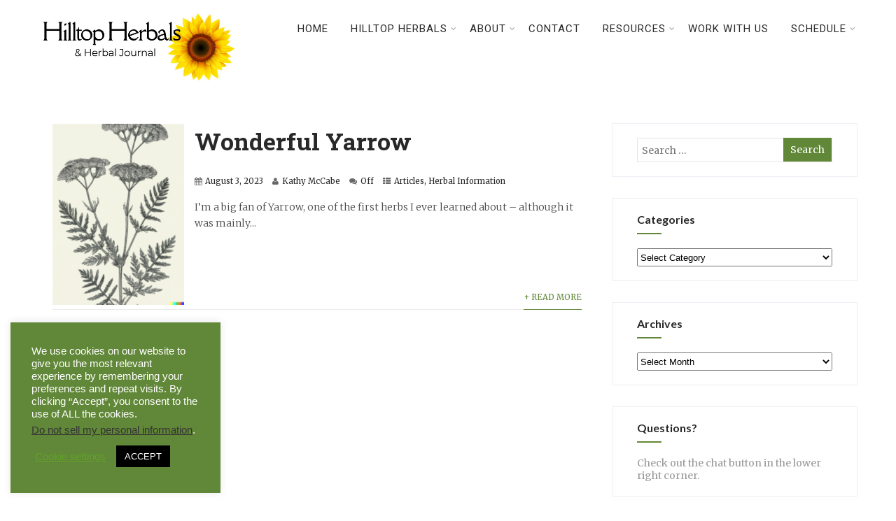

--- FILE ---
content_type: text/html; charset=UTF-8
request_url: https://www.herbaljournal.info/tag/dall-e2/
body_size: 17461
content:

<!DOCTYPE html>
<html xmlns="http://www.w3.org/1999/xhtml" lang="en">
<head>
<meta http-equiv="Content-Type" content="text/html; charset=UTF-8" />	
<!--[if IE]><meta http-equiv="X-UA-Compatible" content="IE=edge,chrome=1"><![endif]-->
<meta name="viewport" content="width=device-width, initial-scale=1.0"/>
<link rel="profile" href="http://gmpg.org/xfn/11"/>
<link rel="pingback" href="https://www.herbaljournal.info/xmlrpc.php" /> 
<title>DALL-E2 &#8211; Herbal Journal</title>
<meta name='robots' content='max-image-preview:large' />
	<style>img:is([sizes="auto" i], [sizes^="auto," i]) { contain-intrinsic-size: 3000px 1500px }</style>
	<link rel='dns-prefetch' href='//fonts.googleapis.com' />
<link rel="alternate" type="application/rss+xml" title="Herbal Journal &raquo; Feed" href="https://www.herbaljournal.info/feed/" />
<link rel="alternate" type="application/rss+xml" title="Herbal Journal &raquo; Comments Feed" href="https://www.herbaljournal.info/comments/feed/" />
<link rel="alternate" type="application/rss+xml" title="Herbal Journal &raquo; DALL-E2 Tag Feed" href="https://www.herbaljournal.info/tag/dall-e2/feed/" />
<script type="text/javascript">
/* <![CDATA[ */
window._wpemojiSettings = {"baseUrl":"https:\/\/s.w.org\/images\/core\/emoji\/16.0.1\/72x72\/","ext":".png","svgUrl":"https:\/\/s.w.org\/images\/core\/emoji\/16.0.1\/svg\/","svgExt":".svg","source":{"concatemoji":"https:\/\/www.herbaljournal.info\/wp-includes\/js\/wp-emoji-release.min.js?ver=6.8.3"}};
/*! This file is auto-generated */
!function(s,n){var o,i,e;function c(e){try{var t={supportTests:e,timestamp:(new Date).valueOf()};sessionStorage.setItem(o,JSON.stringify(t))}catch(e){}}function p(e,t,n){e.clearRect(0,0,e.canvas.width,e.canvas.height),e.fillText(t,0,0);var t=new Uint32Array(e.getImageData(0,0,e.canvas.width,e.canvas.height).data),a=(e.clearRect(0,0,e.canvas.width,e.canvas.height),e.fillText(n,0,0),new Uint32Array(e.getImageData(0,0,e.canvas.width,e.canvas.height).data));return t.every(function(e,t){return e===a[t]})}function u(e,t){e.clearRect(0,0,e.canvas.width,e.canvas.height),e.fillText(t,0,0);for(var n=e.getImageData(16,16,1,1),a=0;a<n.data.length;a++)if(0!==n.data[a])return!1;return!0}function f(e,t,n,a){switch(t){case"flag":return n(e,"\ud83c\udff3\ufe0f\u200d\u26a7\ufe0f","\ud83c\udff3\ufe0f\u200b\u26a7\ufe0f")?!1:!n(e,"\ud83c\udde8\ud83c\uddf6","\ud83c\udde8\u200b\ud83c\uddf6")&&!n(e,"\ud83c\udff4\udb40\udc67\udb40\udc62\udb40\udc65\udb40\udc6e\udb40\udc67\udb40\udc7f","\ud83c\udff4\u200b\udb40\udc67\u200b\udb40\udc62\u200b\udb40\udc65\u200b\udb40\udc6e\u200b\udb40\udc67\u200b\udb40\udc7f");case"emoji":return!a(e,"\ud83e\udedf")}return!1}function g(e,t,n,a){var r="undefined"!=typeof WorkerGlobalScope&&self instanceof WorkerGlobalScope?new OffscreenCanvas(300,150):s.createElement("canvas"),o=r.getContext("2d",{willReadFrequently:!0}),i=(o.textBaseline="top",o.font="600 32px Arial",{});return e.forEach(function(e){i[e]=t(o,e,n,a)}),i}function t(e){var t=s.createElement("script");t.src=e,t.defer=!0,s.head.appendChild(t)}"undefined"!=typeof Promise&&(o="wpEmojiSettingsSupports",i=["flag","emoji"],n.supports={everything:!0,everythingExceptFlag:!0},e=new Promise(function(e){s.addEventListener("DOMContentLoaded",e,{once:!0})}),new Promise(function(t){var n=function(){try{var e=JSON.parse(sessionStorage.getItem(o));if("object"==typeof e&&"number"==typeof e.timestamp&&(new Date).valueOf()<e.timestamp+604800&&"object"==typeof e.supportTests)return e.supportTests}catch(e){}return null}();if(!n){if("undefined"!=typeof Worker&&"undefined"!=typeof OffscreenCanvas&&"undefined"!=typeof URL&&URL.createObjectURL&&"undefined"!=typeof Blob)try{var e="postMessage("+g.toString()+"("+[JSON.stringify(i),f.toString(),p.toString(),u.toString()].join(",")+"));",a=new Blob([e],{type:"text/javascript"}),r=new Worker(URL.createObjectURL(a),{name:"wpTestEmojiSupports"});return void(r.onmessage=function(e){c(n=e.data),r.terminate(),t(n)})}catch(e){}c(n=g(i,f,p,u))}t(n)}).then(function(e){for(var t in e)n.supports[t]=e[t],n.supports.everything=n.supports.everything&&n.supports[t],"flag"!==t&&(n.supports.everythingExceptFlag=n.supports.everythingExceptFlag&&n.supports[t]);n.supports.everythingExceptFlag=n.supports.everythingExceptFlag&&!n.supports.flag,n.DOMReady=!1,n.readyCallback=function(){n.DOMReady=!0}}).then(function(){return e}).then(function(){var e;n.supports.everything||(n.readyCallback(),(e=n.source||{}).concatemoji?t(e.concatemoji):e.wpemoji&&e.twemoji&&(t(e.twemoji),t(e.wpemoji)))}))}((window,document),window._wpemojiSettings);
/* ]]> */
</script>
<style id='wp-emoji-styles-inline-css' type='text/css'>

	img.wp-smiley, img.emoji {
		display: inline !important;
		border: none !important;
		box-shadow: none !important;
		height: 1em !important;
		width: 1em !important;
		margin: 0 0.07em !important;
		vertical-align: -0.1em !important;
		background: none !important;
		padding: 0 !important;
	}
</style>
<link rel='stylesheet' id='wp-block-library-css' href='https://www.herbaljournal.info/wp-includes/css/dist/block-library/style.min.css?ver=6.8.3' type='text/css' media='all' />
<style id='classic-theme-styles-inline-css' type='text/css'>
/*! This file is auto-generated */
.wp-block-button__link{color:#fff;background-color:#32373c;border-radius:9999px;box-shadow:none;text-decoration:none;padding:calc(.667em + 2px) calc(1.333em + 2px);font-size:1.125em}.wp-block-file__button{background:#32373c;color:#fff;text-decoration:none}
</style>
<style id='global-styles-inline-css' type='text/css'>
:root{--wp--preset--aspect-ratio--square: 1;--wp--preset--aspect-ratio--4-3: 4/3;--wp--preset--aspect-ratio--3-4: 3/4;--wp--preset--aspect-ratio--3-2: 3/2;--wp--preset--aspect-ratio--2-3: 2/3;--wp--preset--aspect-ratio--16-9: 16/9;--wp--preset--aspect-ratio--9-16: 9/16;--wp--preset--color--black: #000000;--wp--preset--color--cyan-bluish-gray: #abb8c3;--wp--preset--color--white: #ffffff;--wp--preset--color--pale-pink: #f78da7;--wp--preset--color--vivid-red: #cf2e2e;--wp--preset--color--luminous-vivid-orange: #ff6900;--wp--preset--color--luminous-vivid-amber: #fcb900;--wp--preset--color--light-green-cyan: #7bdcb5;--wp--preset--color--vivid-green-cyan: #00d084;--wp--preset--color--pale-cyan-blue: #8ed1fc;--wp--preset--color--vivid-cyan-blue: #0693e3;--wp--preset--color--vivid-purple: #9b51e0;--wp--preset--gradient--vivid-cyan-blue-to-vivid-purple: linear-gradient(135deg,rgba(6,147,227,1) 0%,rgb(155,81,224) 100%);--wp--preset--gradient--light-green-cyan-to-vivid-green-cyan: linear-gradient(135deg,rgb(122,220,180) 0%,rgb(0,208,130) 100%);--wp--preset--gradient--luminous-vivid-amber-to-luminous-vivid-orange: linear-gradient(135deg,rgba(252,185,0,1) 0%,rgba(255,105,0,1) 100%);--wp--preset--gradient--luminous-vivid-orange-to-vivid-red: linear-gradient(135deg,rgba(255,105,0,1) 0%,rgb(207,46,46) 100%);--wp--preset--gradient--very-light-gray-to-cyan-bluish-gray: linear-gradient(135deg,rgb(238,238,238) 0%,rgb(169,184,195) 100%);--wp--preset--gradient--cool-to-warm-spectrum: linear-gradient(135deg,rgb(74,234,220) 0%,rgb(151,120,209) 20%,rgb(207,42,186) 40%,rgb(238,44,130) 60%,rgb(251,105,98) 80%,rgb(254,248,76) 100%);--wp--preset--gradient--blush-light-purple: linear-gradient(135deg,rgb(255,206,236) 0%,rgb(152,150,240) 100%);--wp--preset--gradient--blush-bordeaux: linear-gradient(135deg,rgb(254,205,165) 0%,rgb(254,45,45) 50%,rgb(107,0,62) 100%);--wp--preset--gradient--luminous-dusk: linear-gradient(135deg,rgb(255,203,112) 0%,rgb(199,81,192) 50%,rgb(65,88,208) 100%);--wp--preset--gradient--pale-ocean: linear-gradient(135deg,rgb(255,245,203) 0%,rgb(182,227,212) 50%,rgb(51,167,181) 100%);--wp--preset--gradient--electric-grass: linear-gradient(135deg,rgb(202,248,128) 0%,rgb(113,206,126) 100%);--wp--preset--gradient--midnight: linear-gradient(135deg,rgb(2,3,129) 0%,rgb(40,116,252) 100%);--wp--preset--font-size--small: 13px;--wp--preset--font-size--medium: 20px;--wp--preset--font-size--large: 36px;--wp--preset--font-size--x-large: 42px;--wp--preset--spacing--20: 0.44rem;--wp--preset--spacing--30: 0.67rem;--wp--preset--spacing--40: 1rem;--wp--preset--spacing--50: 1.5rem;--wp--preset--spacing--60: 2.25rem;--wp--preset--spacing--70: 3.38rem;--wp--preset--spacing--80: 5.06rem;--wp--preset--shadow--natural: 6px 6px 9px rgba(0, 0, 0, 0.2);--wp--preset--shadow--deep: 12px 12px 50px rgba(0, 0, 0, 0.4);--wp--preset--shadow--sharp: 6px 6px 0px rgba(0, 0, 0, 0.2);--wp--preset--shadow--outlined: 6px 6px 0px -3px rgba(255, 255, 255, 1), 6px 6px rgba(0, 0, 0, 1);--wp--preset--shadow--crisp: 6px 6px 0px rgba(0, 0, 0, 1);}:where(.is-layout-flex){gap: 0.5em;}:where(.is-layout-grid){gap: 0.5em;}body .is-layout-flex{display: flex;}.is-layout-flex{flex-wrap: wrap;align-items: center;}.is-layout-flex > :is(*, div){margin: 0;}body .is-layout-grid{display: grid;}.is-layout-grid > :is(*, div){margin: 0;}:where(.wp-block-columns.is-layout-flex){gap: 2em;}:where(.wp-block-columns.is-layout-grid){gap: 2em;}:where(.wp-block-post-template.is-layout-flex){gap: 1.25em;}:where(.wp-block-post-template.is-layout-grid){gap: 1.25em;}.has-black-color{color: var(--wp--preset--color--black) !important;}.has-cyan-bluish-gray-color{color: var(--wp--preset--color--cyan-bluish-gray) !important;}.has-white-color{color: var(--wp--preset--color--white) !important;}.has-pale-pink-color{color: var(--wp--preset--color--pale-pink) !important;}.has-vivid-red-color{color: var(--wp--preset--color--vivid-red) !important;}.has-luminous-vivid-orange-color{color: var(--wp--preset--color--luminous-vivid-orange) !important;}.has-luminous-vivid-amber-color{color: var(--wp--preset--color--luminous-vivid-amber) !important;}.has-light-green-cyan-color{color: var(--wp--preset--color--light-green-cyan) !important;}.has-vivid-green-cyan-color{color: var(--wp--preset--color--vivid-green-cyan) !important;}.has-pale-cyan-blue-color{color: var(--wp--preset--color--pale-cyan-blue) !important;}.has-vivid-cyan-blue-color{color: var(--wp--preset--color--vivid-cyan-blue) !important;}.has-vivid-purple-color{color: var(--wp--preset--color--vivid-purple) !important;}.has-black-background-color{background-color: var(--wp--preset--color--black) !important;}.has-cyan-bluish-gray-background-color{background-color: var(--wp--preset--color--cyan-bluish-gray) !important;}.has-white-background-color{background-color: var(--wp--preset--color--white) !important;}.has-pale-pink-background-color{background-color: var(--wp--preset--color--pale-pink) !important;}.has-vivid-red-background-color{background-color: var(--wp--preset--color--vivid-red) !important;}.has-luminous-vivid-orange-background-color{background-color: var(--wp--preset--color--luminous-vivid-orange) !important;}.has-luminous-vivid-amber-background-color{background-color: var(--wp--preset--color--luminous-vivid-amber) !important;}.has-light-green-cyan-background-color{background-color: var(--wp--preset--color--light-green-cyan) !important;}.has-vivid-green-cyan-background-color{background-color: var(--wp--preset--color--vivid-green-cyan) !important;}.has-pale-cyan-blue-background-color{background-color: var(--wp--preset--color--pale-cyan-blue) !important;}.has-vivid-cyan-blue-background-color{background-color: var(--wp--preset--color--vivid-cyan-blue) !important;}.has-vivid-purple-background-color{background-color: var(--wp--preset--color--vivid-purple) !important;}.has-black-border-color{border-color: var(--wp--preset--color--black) !important;}.has-cyan-bluish-gray-border-color{border-color: var(--wp--preset--color--cyan-bluish-gray) !important;}.has-white-border-color{border-color: var(--wp--preset--color--white) !important;}.has-pale-pink-border-color{border-color: var(--wp--preset--color--pale-pink) !important;}.has-vivid-red-border-color{border-color: var(--wp--preset--color--vivid-red) !important;}.has-luminous-vivid-orange-border-color{border-color: var(--wp--preset--color--luminous-vivid-orange) !important;}.has-luminous-vivid-amber-border-color{border-color: var(--wp--preset--color--luminous-vivid-amber) !important;}.has-light-green-cyan-border-color{border-color: var(--wp--preset--color--light-green-cyan) !important;}.has-vivid-green-cyan-border-color{border-color: var(--wp--preset--color--vivid-green-cyan) !important;}.has-pale-cyan-blue-border-color{border-color: var(--wp--preset--color--pale-cyan-blue) !important;}.has-vivid-cyan-blue-border-color{border-color: var(--wp--preset--color--vivid-cyan-blue) !important;}.has-vivid-purple-border-color{border-color: var(--wp--preset--color--vivid-purple) !important;}.has-vivid-cyan-blue-to-vivid-purple-gradient-background{background: var(--wp--preset--gradient--vivid-cyan-blue-to-vivid-purple) !important;}.has-light-green-cyan-to-vivid-green-cyan-gradient-background{background: var(--wp--preset--gradient--light-green-cyan-to-vivid-green-cyan) !important;}.has-luminous-vivid-amber-to-luminous-vivid-orange-gradient-background{background: var(--wp--preset--gradient--luminous-vivid-amber-to-luminous-vivid-orange) !important;}.has-luminous-vivid-orange-to-vivid-red-gradient-background{background: var(--wp--preset--gradient--luminous-vivid-orange-to-vivid-red) !important;}.has-very-light-gray-to-cyan-bluish-gray-gradient-background{background: var(--wp--preset--gradient--very-light-gray-to-cyan-bluish-gray) !important;}.has-cool-to-warm-spectrum-gradient-background{background: var(--wp--preset--gradient--cool-to-warm-spectrum) !important;}.has-blush-light-purple-gradient-background{background: var(--wp--preset--gradient--blush-light-purple) !important;}.has-blush-bordeaux-gradient-background{background: var(--wp--preset--gradient--blush-bordeaux) !important;}.has-luminous-dusk-gradient-background{background: var(--wp--preset--gradient--luminous-dusk) !important;}.has-pale-ocean-gradient-background{background: var(--wp--preset--gradient--pale-ocean) !important;}.has-electric-grass-gradient-background{background: var(--wp--preset--gradient--electric-grass) !important;}.has-midnight-gradient-background{background: var(--wp--preset--gradient--midnight) !important;}.has-small-font-size{font-size: var(--wp--preset--font-size--small) !important;}.has-medium-font-size{font-size: var(--wp--preset--font-size--medium) !important;}.has-large-font-size{font-size: var(--wp--preset--font-size--large) !important;}.has-x-large-font-size{font-size: var(--wp--preset--font-size--x-large) !important;}
:where(.wp-block-post-template.is-layout-flex){gap: 1.25em;}:where(.wp-block-post-template.is-layout-grid){gap: 1.25em;}
:where(.wp-block-columns.is-layout-flex){gap: 2em;}:where(.wp-block-columns.is-layout-grid){gap: 2em;}
:root :where(.wp-block-pullquote){font-size: 1.5em;line-height: 1.6;}
</style>
<link rel='stylesheet' id='cookie-law-info-css' href='https://www.herbaljournal.info/wp-content/plugins/cookie-law-info/legacy/public/css/cookie-law-info-public.css?ver=3.3.9.1' type='text/css' media='all' />
<link rel='stylesheet' id='cookie-law-info-gdpr-css' href='https://www.herbaljournal.info/wp-content/plugins/cookie-law-info/legacy/public/css/cookie-law-info-gdpr.css?ver=3.3.9.1' type='text/css' media='all' />
<link rel='stylesheet' id='font-awesome-style-css' href='https://www.herbaljournal.info/wp-content/plugins/custom-category-listing-page/assets/front-end/css/font-awesome.min.css?ver=1' type='text/css' media='all' />
<link rel='stylesheet' id='troo-pro-style-css' href='https://www.herbaljournal.info/wp-content/plugins/custom-category-listing-page/assets/front-end/css/style.css?ver=1.5' type='text/css' media='all' />
<link rel='stylesheet' id='img_slider_lightbox2_stylesheet-css' href='https://www.herbaljournal.info/wp-content/plugins/image-slider-slideshow/assets/css/lightbox.min.css?ver=1.8' type='text/css' media='all' />
<link rel='stylesheet' id='img-slider-css-css' href='https://www.herbaljournal.info/wp-content/plugins/image-slider-slideshow/assets/css/portfolio.css?ver=1.8' type='text/css' media='all' />
<link rel='stylesheet' id='rpg-font-awesome-5.0.8-css' href='https://www.herbaljournal.info/wp-content/plugins/image-slider-slideshow/assets/css/font-awesome-latest/css/fontawesome-all.min.css?ver=6.8.3' type='text/css' media='all' />
<link rel='stylesheet' id='img-slider-bootstrap-css-css' href='https://www.herbaljournal.info/wp-content/plugins/image-slider-slideshow/assets/css/bootstrap.css?ver=1.8' type='text/css' media='all' />
<link rel='stylesheet' id='owl-carousel-css-css' href='https://www.herbaljournal.info/wp-content/plugins/image-slider-slideshow/assets/css/owl.carousel.min.css?ver=1.8' type='text/css' media='all' />
<link rel='stylesheet' id='owl-theme-default-css-css' href='https://www.herbaljournal.info/wp-content/plugins/image-slider-slideshow/assets/css/owl.theme.default.min.css?ver=1.8' type='text/css' media='all' />
<link rel='stylesheet' id='owl-animate-css-css' href='https://www.herbaljournal.info/wp-content/plugins/image-slider-slideshow/assets/css/animate.css?ver=1.8' type='text/css' media='all' />
<link rel='stylesheet' id='custom-slider-css-css' href='https://www.herbaljournal.info/wp-content/plugins/image-slider-slideshow/assets/css/custom-slider.css?ver=1.8' type='text/css' media='all' />
<link rel='stylesheet' id='swiper-master-css-css' href='https://www.herbaljournal.info/wp-content/plugins/image-slider-slideshow/assets/css/swiper.min.css?ver=1.8' type='text/css' media='all' />
<link rel='stylesheet' id='complete-style-css' href='https://www.herbaljournal.info/wp-content/themes/herbal/style.css?ver=6.8.3' type='text/css' media='all' />
<link rel='stylesheet' id='complete-style-core-css' href='https://www.herbaljournal.info/wp-content/themes/herbal/style_core.css?ver=6.8.3' type='text/css' media='all' />
<link rel='stylesheet' id='complete-animated_css-css' href='https://www.herbaljournal.info/wp-content/themes/herbal/assets/css/animate.min.css?ver=6.8.3' type='text/css' media='all' />
<link rel='stylesheet' id='complete-static_css-css' href='https://www.herbaljournal.info/wp-content/themes/herbal/assets/css/nivo-slider.css?ver=6.8.3' type='text/css' media='all' />
<link rel='stylesheet' id='complete-gallery_css-css' href='https://www.herbaljournal.info/wp-content/themes/herbal/assets/css/prettyPhoto.css?ver=6.8.3' type='text/css' media='all' />
<link rel='stylesheet' id='complete-awesome_css-css' href='https://www.herbaljournal.info/wp-content/themes/herbal/assets/fonts/font-awesome.css?ver=6.8.3' type='text/css' media='all' />
<link rel='stylesheet' id='complete_google_fonts-css' href='//fonts.googleapis.com/css?family=Merriweather%3Aregular%2Citalic%2C900%2C700%2C300%7CRoboto+Slab%3Aregular%2C900%2C800%2C700%2C600%2C500%2C300%2C200%2C100%7CLato%3Aregular%2Citalic%2C900%2C700%2C300%2C100%7CRoboto%3Aregular%2Citalic%2C900%2C700%2C500%2C300%2C100%26subset%3Dlatin%2C' type='text/css' media='screen' />
<script type="text/javascript" src="https://www.herbaljournal.info/wp-includes/js/jquery/jquery.min.js?ver=3.7.1" id="jquery-core-js"></script>
<script type="text/javascript" src="https://www.herbaljournal.info/wp-includes/js/jquery/jquery-migrate.min.js?ver=3.4.1" id="jquery-migrate-js"></script>
<script type="text/javascript" id="cookie-law-info-js-extra">
/* <![CDATA[ */
var Cli_Data = {"nn_cookie_ids":[],"cookielist":[],"non_necessary_cookies":[],"ccpaEnabled":"1","ccpaRegionBased":"","ccpaBarEnabled":"1","strictlyEnabled":["necessary","obligatoire"],"ccpaType":"ccpa_gdpr","js_blocking":"","custom_integration":"","triggerDomRefresh":"","secure_cookies":""};
var cli_cookiebar_settings = {"animate_speed_hide":"500","animate_speed_show":"500","background":"#618738","border":"#b1a6a6c2","border_on":"","button_1_button_colour":"#000","button_1_button_hover":"#000000","button_1_link_colour":"#fff","button_1_as_button":"1","button_1_new_win":"","button_2_button_colour":"#333","button_2_button_hover":"#292929","button_2_link_colour":"#444","button_2_as_button":"","button_2_hidebar":"","button_3_button_colour":"#000","button_3_button_hover":"#000000","button_3_link_colour":"#fff","button_3_as_button":"1","button_3_new_win":"","button_4_button_colour":"#000","button_4_button_hover":"#000000","button_4_link_colour":"#62a329","button_4_as_button":"","button_7_button_colour":"#61a229","button_7_button_hover":"#4e8221","button_7_link_colour":"#fff","button_7_as_button":"1","button_7_new_win":"","font_family":"Helvetica, Arial, sans-serif","header_fix":"","notify_animate_hide":"1","notify_animate_show":"","notify_div_id":"#cookie-law-info-bar","notify_position_horizontal":"right","notify_position_vertical":"bottom","scroll_close":"","scroll_close_reload":"","accept_close_reload":"","reject_close_reload":"","showagain_tab":"1","showagain_background":"#fff","showagain_border":"#000","showagain_div_id":"#cookie-law-info-again","showagain_x_position":"100px","text":"#ffffff","show_once_yn":"1","show_once":"10000","logging_on":"","as_popup":"","popup_overlay":"1","bar_heading_text":"","cookie_bar_as":"widget","popup_showagain_position":"bottom-right","widget_position":"left"};
var log_object = {"ajax_url":"https:\/\/www.herbaljournal.info\/wp-admin\/admin-ajax.php"};
/* ]]> */
</script>
<script type="text/javascript" src="https://www.herbaljournal.info/wp-content/plugins/cookie-law-info/legacy/public/js/cookie-law-info-public.js?ver=3.3.9.1" id="cookie-law-info-js"></script>
<script type="text/javascript" id="cookie-law-info-ccpa-js-extra">
/* <![CDATA[ */
var ccpa_data = {"opt_out_prompt":"Do you really wish to opt out?","opt_out_confirm":"Confirm","opt_out_cancel":"Cancel"};
/* ]]> */
</script>
<script type="text/javascript" src="https://www.herbaljournal.info/wp-content/plugins/cookie-law-info/legacy/admin/modules/ccpa/assets/js/cookie-law-info-ccpa.js?ver=3.3.9.1" id="cookie-law-info-ccpa-js"></script>
<script type="text/javascript" src="https://www.herbaljournal.info/wp-content/plugins/image-slider-slideshow/assets/js/owl.carousel.min.js?ver=1.8" id="owl-carousel-js-js"></script>
<script type="text/javascript" src="https://www.herbaljournal.info/wp-content/plugins/image-slider-slideshow/assets/js/swiper.min.js?ver=1.8" id="swiper-master-js-js"></script>
<script type="text/javascript" src="https://www.herbaljournal.info/wp-content/themes/herbal/assets/js/complete.js?ver=1" id="complete_js-js"></script>
<script type="text/javascript" src="https://www.herbaljournal.info/wp-content/themes/herbal/assets/js/vidbg.js?ver=1" id="complete_vidbgjs-js"></script>
<script type="text/javascript" src="https://www.herbaljournal.info/wp-content/themes/herbal/assets/js/other.js?ver=1" id="complete_otherjs-js"></script>
<script type="text/javascript" src="https://www.herbaljournal.info/wp-content/themes/herbal/assets/js/jquery.bxslider.min.js?ver=1" id="complete_testimonialjs-js"></script>
<script type="text/javascript" src="https://www.herbaljournal.info/wp-content/themes/herbal/assets/js/jquery.quicksand.js?ver=1" id="complete_galjs1-js"></script>
<script type="text/javascript" src="https://www.herbaljournal.info/wp-content/themes/herbal/assets/js/script.js?ver=1" id="complete_galjs3-js"></script>
<script type="text/javascript" src="https://www.herbaljournal.info/wp-content/themes/herbal/assets/js/jquery.prettyPhoto.js?ver=1" id="complete_galjs4-js"></script>
<link rel="https://api.w.org/" href="https://www.herbaljournal.info/wp-json/" /><link rel="alternate" title="JSON" type="application/json" href="https://www.herbaljournal.info/wp-json/wp/v2/tags/202" /><link rel="EditURI" type="application/rsd+xml" title="RSD" href="https://www.herbaljournal.info/xmlrpc.php?rsd" />
<meta name="generator" content="WordPress 6.8.3" />
<style type="text/css">

/*Fixed Background*/

	/*BOXED LAYOUT*/
	.site_boxed .layer_wrapper, body.home.site_boxed #slidera {width: 83.5%;float: left;margin: 0 8.25%;
	background: #ffffff;}
	.site_boxed .stat_bg, .site_boxed .stat_bg_overlay{width: 83.5%;}
	.site_boxed .social_buttons{background: #ffffff;}
	.site_boxed .center {width: 95%!important;margin: 0 auto;}
	.site_boxed .head_top .center{ width:95%!important;}



/*Site Content Text Style*/
body, input, textarea{ 
	font-family:Merriweather; 	font-size:14px; }

.single_post .single_post_content .tabs li a:link, .single_post .single_post_content .tabs li a:visited{ color:#4c4b4b;}


.post_head, .author_div{ background:#545556;}
.post_head_bg, .author_div_bg{background:url();}

/*Feattured Boxes Section*/
.featured_area_bg{background:url();}
.featured_area{background-color:#f2f2f2;}
.featured_block img{height:70px;; width:70px;} 
.featured_block{background-color:#ffffff;}

.ptmore{background-color:#ffffff;}
.ptmore:hover{background-color:#618738;}


.left-fit-title h3, .right-fit-title h3, .left-fit-desc, .right-fit-desc{color:;}
.left-fitright, .right-fitleft{background-color:;}


.left-fitbox a:hover h3, .right-fitbox a:hover h3{color:;}
.left-fitbox a:hover .left-fitright, .right-fitbox a:hover .right-fitleft{background-color:;}

.right-fitleft, .left-fitright{color:;}
.right-fit-desc, .left-fit-desc{border-bottom-color:;}

.expanding-grid .spacer{background-color:#618738;}
.expand-left h2, .expand-left{color:#000000;}

.headingseperator h3{color:#000000;}
.headingseperator h3::after{border-bottom-color:#618738;}

.expanding-grid .links > li a.active:after{border-bottom-color:#618738;}

.squarebox{background-color:#ffffff;}
.squarebox:hover{background-color:#618738;}
.squaretitle{color:#000000;}

.perfectbox{background-color:#ffffff; border-color:#eaeaea;}
.perfectborder:hover, .perfectbox:hover{border-color:#618738 !important;}

.post_block_style3{background-color:#ffffff; border-color:#eaeaea;}
.post_block_style3:before{background:#9f9f9f;}

/*Home Section 1*/

.home1_section_area .sect-title h2{color:;}
.home1_section_area .sect-title h2:after{border-bottom-color:;}
.home1_section_area{background-color:#ffffff;}
.home1_section_area_bg{background:url();}

/*Home Section 2*/
.home2_section_area .sect-title h2{color:;}
.home2_section_area .sect-title h2:after{border-bottom-color:;}
.home2_section_area{background-color:;}
.home2_section_area_bg{background:url(https://www.herbaljournal.info/wp-content/themes/herbal/images/section-2-bg.jpg);}

/*Home Section 3*/
.home3_section_area .sect-title h2{color:;}
.home3_section_area .sect-title h2:after{border-bottom-color:;}
.home3_section_area{background-color:#ffffff;}
.home3_section_area_bg{background:url();}

/*Home Section 4*/
.home4_section_area .sect-title h2{color:;}
.home4_section_area .sect-title h2:after{border-bottom-color:;}
.home4_section_area{background-color:#f7f6f6;}
.home4_section_area_bg{background:url();}


/*Home Section 5*/
.home5_section_area .sect-title h2{color:;}
.home5_section_area .sect-title h2:after{border-bottom-color:;}
.home5_section_area{background-color:#ffffff;}
.home5_section_area_bg{background:url();}

/*Home Section 6*/
.home6_section_area .sect-title h2{color:;}
.home6_section_area .sect-title h2:after{border-bottom-color:;}
.home6_section_area{background-color:#f6f6f6;}
.home6_section_area_bg{background:url();}

/*Home Section 7*/
.home7_section_area .sect-title h2{color:;}
.home7_section_area .sect-title h2:after{border-bottom-color:;}
.home7_section_area{background-color:;}
.home7_section_area_bg{background:url(https://www.herbaljournal.info/wp-content/themes/herbal/images/section-7-bg.jpg);}

/*Home Section 8*/
.home8_section_area .sect-title h2{color:;}
.home8_section_area .sect-title h2:after{border-bottom-color:;}
.home8_section_area{background-color:#393939;}
.home8_section_area_bg{background:url();}

/*Home Section 9*/
.home9_section_area .sect-title h2{color:;}
.home9_section_area .sect-title h2:after{border-bottom-color:;}
.home9_section_area{background-color:#f6f6f6;}
.home9_section_area_bg{background:url();}

/*Home Section 10*/
.home10_section_area .sect-title h2{color:;}
.home10_section_area .sect-title h2:after{border-bottom-color:;}
.home10_section_area{background-color:;}
.home10_section_area_bg{background:url(https://www.herbaljournal.info/wp-content/themes/herbal/images/section-10-bg.jpg);}

/*Home Section 11*/
.home11_section_area .sect-title h2{color:;}
.home11_section_area .sect-title h2:after{border-bottom-color:;}
.home11_section_area{background-color:#f6f6f6;}
.home11_section_area_bg{background:url();}

/*Home Section 12*/
.home12_section_area .sect-title h2{color:;}
.home12_section_area .sect-title h2:after{border-bottom-color:;}
.home12_section_area{background-color:;}
.home12_section_area_bg{background:url(https://www.herbaljournal.info/wp-content/themes/herbal/images/section-12-bg.jpg);}

/*Home Section 13*/
.home13_section_area .sect-title h2{color:;}
.home13_section_area .sect-title h2:after{border-bottom-color:;}
.home13_section_area{background-color:#ffffff;}
.home13_section_area_bg{background:url();}

/*Home Section 14*/
.home14_section_area .sect-title h2{color:;}
.home14_section_area .sect-title h2:after{border-bottom-color:;}
.home14_section_area{background-color:;}
.home14_section_area_bg{background:url(https://www.herbaljournal.info/wp-content/themes/herbal/images/section-14-bg.jpg);}

/*Home Section 15*/
.home15_section_area .sect-title h2{color:;}
.home15_section_area .sect-title h2:after{border-bottom-color:;}
.home15_section_area{background-color:#f6f6f6;}
.home15_section_area_bg{background:url();}


/*Home Section 16*/
.home16_section_area .sect-title h2{color:;}
.home16_section_area .sect-title h2:after{border-bottom-color:;}
.home16_section_area{background-color:#ffffff;}
.home16_section_area_bg{background:url();}


/*Home Section 17*/
.home17_section_area .sect-title h2{color:;}
.home17_section_area .sect-title h2:after{border-bottom-color:;}
.home17_section_area{background-color:#ffffff;}
.home17_section_area_bg{background:url();}


/*-----------------------------COLORS------------------------------------*/
		/*Header Color*/
		.header{ position:relative!important; background-color: rgba(255,255,255, 0.4);}
		
		.page .header, .single .header, .archive .header, .search .header{ position:relative!important; background-color: rgba(255,255,255, 1)!important;}
		
		
				/*Header Color*/
		body .header{ position:relative!important; background:#ffffff;}
		.page #slidera, .single #slidera, .archive #slidera, .search #slidera, .error404 #slidera{ height:auto!important;}
				
		/*Head Top Bar Color*/
		.head-info-area{background:#618738;}
		
				.home.has_trans_header .header_wrap {float: left; position:relative;width: 100%;}
		.home.has_trans_header .header{position: absolute!important;z-index: 999;}


		/*Boxed Header should have boxed width*/
		body.home.site_boxed .header_wrap.layer_wrapper{width: 83.5%;float: left;margin: 0 8.25%;}
		
		.home.has_trans_header .header, .home.has_trans_header.page.page-template-page-frontpage_template .header{background-image:none;}
				.home.has_trans_header.page .header{background:#ffffff!important;}
		@media screen and (max-width: 480px){
		.home.has_trans_header .header{ background:#ffffff!important;}
		}
		/*LOGO*/
		.logo img{height:108px; width:292px; margin-top:14px;;} 

				.logo h2, .logo h1, .logo h2 a:link, .logo h2 a:visited, .logo h1 a:link, .logo h1 a:visited, .logo h2 a:hover, .logo h1 a:hover{ 
			font-family:'Roboto Slab'; 			font-size:33px;			color:#393939;
		}
		
		.logo h1 a span,.logo h2 a span{color:#618738;}
		
		/*HEADER TEXT BAR*/
				.head-info-area, .head-info-area a:link, .head-info-area a:visited{ 
			font-family:'Lato'; 			font-size:14px;			color:#ffffff;
		}	
		
		.head-info-area a:hover{ 
			color:#edecec;
		}		
		
		a:link, a:visited{color:#618738;}
		a:hover{color:#393939;}
		
		
		/*Slider Title*/
				.title{ 
			font-family:'Roboto Slab'; 			font-size:48px;			color:#393939;
		}	
		
				.slidedesc{ 
			font-family:'Merriweather'; 			font-size:14px;			color:#282828;
		}	
		
				.slidebtn{ 
			font-family:'Roboto'; 			font-size:14px;;
		}
		.slidebtn a{ 
			color:#ffffff; background-color:#68c9b0;
		}	
		.slidebtn a:hover{background-color:#393939}	
		.nivo-controlNav a{color:#282828}
		.nivo-controlNav a.active{color:#68c9b0}				
		
		
		/* Global H1 */	
						h1, h1 a:link, h1 a:visited{ 
			font-family:'Roboto Slab'; 			font-size:36px;			color:#282828;
		}
		
		h1 a:hover{ 
			color:#618738;
		}
		
		/* Global H2 */	
						h2, h2 a:link, h2 a:visited{ 
			font-family:'Roboto Slab'; 			font-size:34px;		color:#282828;
		}
		
		h2 a:hover{ 
			color:#618738;
		}
		
		/* Global H3 */	
						h3, h3 a:link, h3 a:visited{ 
			font-family:'Lato'; 			font-size:20px;		color:#282828;
		}
		
		h3 a:hover{ 
			color:#618738;
		}
		
		/* Global H4 */	
						h4, h4 a:link, h4 a:visited{ 
			font-family:'Roboto Slab'; 			font-size:26px;		color:#282828;
		}
		
		h4 a:hover{ 
			color:#618738;
		}	
		
		/* Global H5 */	
						h5, h5 a:link, h5 a:visited{ 
			font-family:'Roboto Slab'; 			font-size:20px;		color:#282828;
		}
		
		h5 a:hover{ 
			color:#618738;
		}	
		
		/* Global H6 */	
						h6, h6 a:link, h6 a:visited{ 
			font-family:'Roboto Slab'; 			font-size:18px;		color:#282828;
		}
		
		h6 a:hover{ 
			color:#618738;
		}
		
		/* Post Meta Color */
		.post_block_style1_meta, .post_block_style1_meta a:link, .post_block_style1_meta a:visited, .post_block_style2_meta, .post_block_style2_meta a:link, .post_block_style2_meta a:visited, .single_metainfo, .single_metainfo a:link, .single_metainfo a:visited{ 
			color:#282828;
		}
		
		
		/* Benefits Box Color */
		.benefitbox-title{ 
			background-color:#f6f5f5;
			color:#282828;
		}
		.benefitbox-1 p, .benefitbox-2 p, .benefitbox-3 p, .benefitbox-4 p { 
			color:#282828;
		}
		
		.benefitbox-title:after{ 
			border-bottom-color:#f6f5f5;
		}
		
		.benefitbox-1:hover .benefitbox-title, .benefitbox-2:hover .benefitbox-title, .benefitbox-3:hover .benefitbox-title, .benefitbox-4:hover .benefitbox-title{background-color:#618738;
		color:#ffffff;
		}

		.benefitbox-1:hover .benefitbox-title:after, .benefitbox-2:hover .benefitbox-title:after, .benefitbox-3:hover .benefitbox-title:after, .benefitbox-4:hover .benefitbox-title:after{ border-bottom-color:#618738;}
		.benefitbox-1:hover .benefit-thumb, .benefitbox-2:hover .benefit-thumb, .benefitbox-3:hover .benefit-thumb, .benefitbox-4:hover .benefit-thumb{border-color:#618738;}
		
		
		
		
		
		
		/* Team Box Background Color */
		.team-infobox{ 
			background-color:#f7f7f7;
		}
		
		/* Social Icon Background Color */
		.social-icons a:link, .social-icons a:visited{ 
			background-color:#131313;
			color:#ffffff;
		}	
		
		/* Social Icon Hover Background Color */
		.social-icons a:hover{ 
			background-color:#618738;
		}
		
		/* Teambox Background Color */
		.testimonial-box{ 
			background-color:#f7f6f6;
		}	
		.testimonial-box:after{ 
			border-top-color:#f7f6f6;
		}
		.testimonilacontent, .bxslider li h3, .bxslider li p{color:#000000;}
		
		.bxslider li{
				background-color:#f7f6f6; 
				border-color:#f1efef;
		}	
		
	 
		/* Pager Color */
		.bx-wrapper .bx-pager.bx-default-pager a:link, .bx-wrapper .bx-pager.bx-default-pager a:visited{ 
			color:#000000;
		}	
		
		/* Pager Active Color */
		.bx-wrapper .bx-pager.bx-default-pager a:hover, .bx-wrapper .bx-pager.bx-default-pager a.active{ 
			color:#618738;
		}
		/* Gallery Filter Active Bgcolor */
		li.active a:link, li.active a:visited{ 
			background-color:#618738;
			color:#ffffff !important;
		}	
		
		/* Gallery Filter Active Bgcolor */
		.portfolio-categ li a:link, .portfolio-categ li a:visited{ 
			color:#000000;
		}			
		
		/* Skills Bar Background Color */
		.skill-bg{ 
			background-color:#f8f8f8;
		}	
		
		/* Skills Bar Text Color */
		.skillbar-title{ 
			color:#ffffff;
		}			
															
		#simple-menu{color:#282828;}
		body.home.has_trans_header #simple-menu{color:#fff;}
		span.desc{color:#393939;}

		/*MENU Text Color*/
		#topmenu ul li a:link, #topmenu ul li a:visited{color:#282828;}
		#topmenu ul li.menu_hover a:link, #topmenu ul li.menu_hover a:visited{border-color:#618738;}
		#topmenu ul li.menu_hover>a:link, #topmenu ul li.menu_hover>a:visited, body.has_trans_header.home #topmenu ul li.menu_hover>a:link, body.has_trans_header.home #topmenu ul li.menu_hover>a:visited{color:#618738;}
		#topmenu ul li.current-menu-item>a:link, #topmenu ul li.current-menu-item>a:visited, #topmenu ul li.current-menu-parent>a:link, #topmenu ul li.current_page_parent>a:visited, #topmenu ul li.current-menu-ancestor>a:link, #topmenu ul li.current-menu-ancestor>a:visited{color:#618738;}
		#topmenu ul li ul{border-color:#618738 transparent transparent transparent;}
		#topmenu ul.menu>li:hover:after{background-color:#618738;}
		#topmenu ul li ul li a:hover{color:#618738;}
		
		#topmenu .menu_hover > a:link, #topmenu .menu_hover > a:visited, #topmenu ul li.current-menu-item>a:link, #topmenu ul li.current-menu-item>a:visited, #topmenu ul li.current-menu-parent>a:link, #topmenu ul li.current_page_parent>a:visited, #topmenu ul li.current-menu-ancestor>a:link, #topmenu ul li.current-menu-ancestor>a:visited{	border-bottom-color:#618738 !important;}
		
		#topmenu ul.menu ul li{background-color:#ffffff;}		
		
		#topmenu ul.sub-menu li a, #topmenu ul.children li a{color:#000000;}	
		#topmenu ul.sub-menu li a:hover, #topmenu ul.children li a:hover, #topmenu li.menu_highlight_slim:hover, #topmenu ul.sub-menu li.current_page_item a, #topmenu ul.children li.current_page_item a, #topmenu ul.sub-menu li.current-menu-item a, #topmenu ul.children li.current-menu-item a{background-color:#1e1e1e !important;}	

		.sidr{ background-color:#383939;}
		.pad_menutitle{ background-color:#618738;}
		.sidr ul li a, .sidr ul li span, .sidr ul li ul li a, .sidr ul li ul li span{color:#fff;}	
		
		#simple-menu .fa-bars{color:#000000 !important;}
		.pad_menutitle .fa-bars, .pad_menutitle .fa-times{color:#FFFFFF !important;}				

		.head_soc .social_bookmarks a:link, .head_soc .social_bookmarks a:visited{color:#282828;}
		.head_soc .social_bookmarks.bookmark_hexagon a:before {border-bottom-color: rgba(40,40,40, 0.3)!important;}
		.head_soc .social_bookmarks.bookmark_hexagon a i {background:rgba(40,40,40, 0.3)!important;}
		.head_soc .social_bookmarks.bookmark_hexagon a:after { border-top-color:rgba(40,40,40, 0.3)!important;}
		

		/*BASE Color*/
		.widget_border, .heading_border, #wp-calendar #today, .thn_post_wrap .more-link:hover, .moretag:hover, .search_term #searchsubmit, .error_msg #searchsubmit, #searchsubmit, .complete_pagenav a:hover, .nav-box a:hover .left_arro, .nav-box a:hover .right_arro, .pace .pace-progress, .homeposts_title .menu_border, span.widget_border, .ast_login_widget #loginform #wp-submit, .prog_wrap, .lts_layout1 a.image, .lts_layout2 a.image, .lts_layout3 a.image, .rel_tab:hover .related_img, .wpcf7-submit, .woo-slider #post_slider li.sale .woo_sale, .nivoinner .slide_button_wrap .lts_button, #accordion .slide_button_wrap .lts_button, .img_hover, p.form-submit #submit, .optimposts .type-product a.button.add_to_cart_button{background:#618738;} 
		
		.share_active, .comm_auth a, .logged-in-as a, .citeping a, .lay3 h2 a:hover, .lay4 h2 a:hover, .lay5 .postitle a:hover, .nivo-caption p a, .acord_text p a, .org_comment a, .org_ping a, .contact_submit input:hover, .widget_calendar td a, .ast_biotxt a, .ast_bio .ast_biotxt h3, .lts_layout2 .listing-item h2 a:hover, .lts_layout3 .listing-item h2 a:hover, .lts_layout4 .listing-item h2 a:hover, .lts_layout5 .listing-item h2 a:hover, .rel_tab:hover .rel_hover, .post-password-form input[type~=submit], .bio_head h3, .blog_mo a:hover, .ast_navigation a:hover, .lts_layout4 .blog_mo a:hover{color:#618738;}
		#home_widgets .widget .thn_wgt_tt, #sidebar .widget .thn_wgt_tt, #footer .widget .thn_wgt_tt, .astwt_iframe a, .ast_bio .ast_biotxt h3, .ast_bio .ast_biotxt a, .nav-box a span, .lay2 h2.postitle:hover a{color:#618738;}
		.pace .pace-activity{border-top-color: #618738!important;border-left-color: #618738!important;}
		.pace .pace-progress-inner{box-shadow: 0 0 10px #618738, 0 0 5px #618738;
		  -webkit-box-shadow: 0 0 10px #618738, 0 0 5px #618738;
		  -moz-box-shadow: 0 0 10px #618738, 0 0 5px #618738;}
		
		.fotorama__thumb-border, .ast_navigation a:hover{ border-color:#618738!important;}
		
		
		/*Text Color on BASE COLOR Element*/
		.icon_round a, #wp-calendar #today, .moretag:hover, .search_term #searchsubmit, .error_msg #searchsubmit, .complete_pagenav a:hover, .ast_login_widget #loginform #wp-submit, #searchsubmit, .prog_wrap, .rel_tab .related_img i, .lay1 h2.postitle a, .nivoinner .slide_button_wrap .lts_button, #accordion .slide_button_wrap .lts_button, .lts_layout1 .icon_wrap a, .lts_layout2 .icon_wrap a, .lts_layout3 .icon_wrap a, .lts_layout1 .icon_wrap a:hover{color:#FFFFFF;}
		.thn_post_wrap .listing-item .moretag:hover, body .lts_layout1 .listing-item .title, .lts_layout2 .img_wrap .complete_plus, .img_hover .icon_wrap a, body .thn_post_wrap .lts_layout1 .icon_wrap a, .wpcf7-submit, .woo-slider #post_slider li.sale .woo_sale, p.form-submit #submit, .optimposts .type-product a.button.add_to_cart_button{color:#FFFFFF;}




/*Sidebar Widget Background Color */
#sidebar .widget{ background:#FFFFFF;}
#sidebar .widget_wrap{border-color:#eeeff5;}
/*Widget Title Color */
#sidebar .widget-title, #sidebar .widget-title a{color:#666666;}

#sidebar #sidebar .widget, #sidebar .widget .widget_wrap{ color:#999999;}
#sidebar .widget .widgettitle, #sidebar .widget .widgettitle a:link, #sidebar .widget .widgettitle a:visited{font-size:16px;}

#sidebar .widget li a, #sidebar .widget a{ color:#618738;}
#sidebar .widget li a:hover, #sidebar .widget a:hover{ color:#999999;}


.flipcard .front{background-color:#ffffff; border-color:#e0e0e0;}

.flipcard .back{background-color:#f7f7f7; border-color:#000000;}

.divider5 span, .divider6 span{background-color:#8c8b8b;}
.divider1, .divider2, .divider3, .divider4, .divider5, .divider6, .fusion-title .title-sep, .fusion-title.sep-underline, .product .product-border, .fusion-title .title-sep{border-color:#8c8b8b;}

.timeline-both-side li .timeline-description{background-color:#ffffff;}

.timeline-both-side:before, .timeline-both-side li .border-line, .timeline-both-side li .border-line:before{background-color:#dedede;}

.timeline-both-side:after, .timeline-both-side li .timeline-description{border-color:#dedede;}
.griditem{background-color:#ffffff;}
.griditem{border-color:#cccccc;}

.serviceboxbg{background:rgba(10,122,216, 0.8); border-right-color:#30a0fd;}
.serviceboxbg:hover{background-color:#393939;}
.servicebox h3, .serviceboxbg p{color:#ffffff !important;}
.ptgo, .ptgo:hover{background-color:#ffffff;}

#footer .footercols1 h3, #footer .footercols2 h3, #footer .footercols3 h3, #footer .footercols4 h3{color:#282828;}

#footer .footercols1 h3::after, #footer .footercols2 h3::after, #footer .footercols3 h3::after, #footer .footercols4 h3::after{border-color:#282828;}



#footer .contact-info{background:#161616;}
#footer .contact-info .box i{color:#ffffff;}
#footer .contact-info .box h5{color:#ffffff;}
#footer .contact-info .box p{color:#757575;}
#footer .contact-info .box i::after{background:#618738;}
#footer .contact-info .box{border-right-color:#1f1f1f;}


/*FOOTER WIDGET COLORS*/
#footer{background: #ffffff;}
#footer .footercols1, #footer .footercols2, #footer .footercols3, #footer .footercols4, .footer-post-area ul li h6, .footer-post-area ul li h6 a:link, .footer-post-area ul li h4 a:visited{color:#282828;}



/*COPYRIGHT COLORS*/
#copyright{background: #618738;}
.copytext, .copytext a:link, .copytext a:visited{color: #ffffff;}

.foot_soc .social_bookmarks a:link, .foot_soc .social_bookmarks a:visited{color:#ffffff;}
.foot_soc .social_bookmarks.bookmark_hexagon a:before {border-bottom-color: rgba(255,255,255, 0.3);}
.foot_soc .social_bookmarks.bookmark_hexagon a i {background:rgba(255,255,255, 0.3);}
.foot_soc .social_bookmarks.bookmark_hexagon a:after { border-top-color:rgba(255,255,255, 0.3);}



/*-------------------------------------TYPOGRAPHY--------------------------------------*/

/*Post Titles and headings Font*/
.postitle, .product_title{ font-family:Lato;}

/*Menu Font*/
#topmenu ul li a{ font-family:Roboto;}


#topmenu ul li a{ text-transform:uppercase; letter-spacing:1px;}

#topmenu ul li a{font-size:15px;}
#topmenu ul li {line-height: 15px;}

/*Body Text Color*/
body, .home_cat a, .contact_submit input, .comment-form-comment textarea{ color:#4c4b4b;}
.single_post_content .tabs li a{ color:#4c4b4b;}
.thn_post_wrap .listing-item .moretag{ color:#4c4b4b;}
	
	

/*Post Title */
.postitle, .postitle a, .nav-box a, h3#comments, h3#comments_ping, .comment-reply-title, .related_h3, .nocomments, .lts_layout2 .listing-item h2 a, .lts_layout3 .listing-item h2 a, .lts_layout4 .listing-item h2 a, .author_inner h5, .product_title, .woocommerce-tabs h2, .related.products h2, .optimposts .type-product h2.postitle a, .woocommerce ul.products li.product h3{ text-decoration:none; color:#666666;}

/*Woocommerce*/
.optimposts .type-product a.button.add_to_cart_button:hover{background-color:#FFFFFF;color:#618738;} 
.optimposts .lay2_wrap .type-product span.price, .optimposts .lay3_wrap .type-product span.price, .optimposts .lay4_wrap  .type-product span.price, .optimposts .lay4_wrap  .type-product a.button.add_to_cart_button{color:#666666;}
.optimposts .lay2_wrap .type-product a.button.add_to_cart_button:before, .optimposts .lay3_wrap .type-product a.button.add_to_cart_button:before{color:#666666;}
.optimposts .lay2_wrap .type-product a.button.add_to_cart_button:hover:before, .optimposts .lay3_wrap .type-product a.button.add_to_cart_button:hover:before, .optimposts .lay4_wrap  .type-product h2.postitle a{color:#618738;}



@media screen and (max-width: 480px){
body.home.has_trans_header .header .logo h1 a:link, body.home.has_trans_header .header .logo h1 a:visited{ color:#393939!important;}
body.home.has_trans_header .header #simple-menu{color:#282828!important;}
}

/*USER'S CUSTOM CSS---------------------------------------------------------*/
/*---------------------------------------------------------*/
</style>

<!--[if IE]>
<style type="text/css">
.text_block_wrap, .home .lay1, .home .lay2, .home .lay3, .home .lay4, .home .lay5, .home_testi .looper, #footer .widgets{opacity:1!important;}
#topmenu ul li a{display: block;padding: 20px; background:url(#);}
</style>
<![endif]-->
<style type="text/css">.saboxplugin-wrap{-webkit-box-sizing:border-box;-moz-box-sizing:border-box;-ms-box-sizing:border-box;box-sizing:border-box;border:1px solid #eee;width:100%;clear:both;display:block;overflow:hidden;word-wrap:break-word;position:relative}.saboxplugin-wrap .saboxplugin-gravatar{float:left;padding:0 20px 20px 20px}.saboxplugin-wrap .saboxplugin-gravatar img{max-width:100px;height:auto;border-radius:0;}.saboxplugin-wrap .saboxplugin-authorname{font-size:18px;line-height:1;margin:20px 0 0 20px;display:block}.saboxplugin-wrap .saboxplugin-authorname a{text-decoration:none}.saboxplugin-wrap .saboxplugin-authorname a:focus{outline:0}.saboxplugin-wrap .saboxplugin-desc{display:block;margin:5px 20px}.saboxplugin-wrap .saboxplugin-desc a{text-decoration:underline}.saboxplugin-wrap .saboxplugin-desc p{margin:5px 0 12px}.saboxplugin-wrap .saboxplugin-web{margin:0 20px 15px;text-align:left}.saboxplugin-wrap .sab-web-position{text-align:right}.saboxplugin-wrap .saboxplugin-web a{color:#ccc;text-decoration:none}.saboxplugin-wrap .saboxplugin-socials{position:relative;display:block;background:#fcfcfc;padding:5px;border-top:1px solid #eee}.saboxplugin-wrap .saboxplugin-socials a svg{width:20px;height:20px}.saboxplugin-wrap .saboxplugin-socials a svg .st2{fill:#fff; transform-origin:center center;}.saboxplugin-wrap .saboxplugin-socials a svg .st1{fill:rgba(0,0,0,.3)}.saboxplugin-wrap .saboxplugin-socials a:hover{opacity:.8;-webkit-transition:opacity .4s;-moz-transition:opacity .4s;-o-transition:opacity .4s;transition:opacity .4s;box-shadow:none!important;-webkit-box-shadow:none!important}.saboxplugin-wrap .saboxplugin-socials .saboxplugin-icon-color{box-shadow:none;padding:0;border:0;-webkit-transition:opacity .4s;-moz-transition:opacity .4s;-o-transition:opacity .4s;transition:opacity .4s;display:inline-block;color:#fff;font-size:0;text-decoration:inherit;margin:5px;-webkit-border-radius:0;-moz-border-radius:0;-ms-border-radius:0;-o-border-radius:0;border-radius:0;overflow:hidden}.saboxplugin-wrap .saboxplugin-socials .saboxplugin-icon-grey{text-decoration:inherit;box-shadow:none;position:relative;display:-moz-inline-stack;display:inline-block;vertical-align:middle;zoom:1;margin:10px 5px;color:#444;fill:#444}.clearfix:after,.clearfix:before{content:' ';display:table;line-height:0;clear:both}.ie7 .clearfix{zoom:1}.saboxplugin-socials.sabox-colored .saboxplugin-icon-color .sab-twitch{border-color:#38245c}.saboxplugin-socials.sabox-colored .saboxplugin-icon-color .sab-behance{border-color:#003eb0}.saboxplugin-socials.sabox-colored .saboxplugin-icon-color .sab-deviantart{border-color:#036824}.saboxplugin-socials.sabox-colored .saboxplugin-icon-color .sab-digg{border-color:#00327c}.saboxplugin-socials.sabox-colored .saboxplugin-icon-color .sab-dribbble{border-color:#ba1655}.saboxplugin-socials.sabox-colored .saboxplugin-icon-color .sab-facebook{border-color:#1e2e4f}.saboxplugin-socials.sabox-colored .saboxplugin-icon-color .sab-flickr{border-color:#003576}.saboxplugin-socials.sabox-colored .saboxplugin-icon-color .sab-github{border-color:#264874}.saboxplugin-socials.sabox-colored .saboxplugin-icon-color .sab-google{border-color:#0b51c5}.saboxplugin-socials.sabox-colored .saboxplugin-icon-color .sab-html5{border-color:#902e13}.saboxplugin-socials.sabox-colored .saboxplugin-icon-color .sab-instagram{border-color:#1630aa}.saboxplugin-socials.sabox-colored .saboxplugin-icon-color .sab-linkedin{border-color:#00344f}.saboxplugin-socials.sabox-colored .saboxplugin-icon-color .sab-pinterest{border-color:#5b040e}.saboxplugin-socials.sabox-colored .saboxplugin-icon-color .sab-reddit{border-color:#992900}.saboxplugin-socials.sabox-colored .saboxplugin-icon-color .sab-rss{border-color:#a43b0a}.saboxplugin-socials.sabox-colored .saboxplugin-icon-color .sab-sharethis{border-color:#5d8420}.saboxplugin-socials.sabox-colored .saboxplugin-icon-color .sab-soundcloud{border-color:#995200}.saboxplugin-socials.sabox-colored .saboxplugin-icon-color .sab-spotify{border-color:#0f612c}.saboxplugin-socials.sabox-colored .saboxplugin-icon-color .sab-stackoverflow{border-color:#a95009}.saboxplugin-socials.sabox-colored .saboxplugin-icon-color .sab-steam{border-color:#006388}.saboxplugin-socials.sabox-colored .saboxplugin-icon-color .sab-user_email{border-color:#b84e05}.saboxplugin-socials.sabox-colored .saboxplugin-icon-color .sab-tumblr{border-color:#10151b}.saboxplugin-socials.sabox-colored .saboxplugin-icon-color .sab-twitter{border-color:#0967a0}.saboxplugin-socials.sabox-colored .saboxplugin-icon-color .sab-vimeo{border-color:#0d7091}.saboxplugin-socials.sabox-colored .saboxplugin-icon-color .sab-windows{border-color:#003f71}.saboxplugin-socials.sabox-colored .saboxplugin-icon-color .sab-whatsapp{border-color:#003f71}.saboxplugin-socials.sabox-colored .saboxplugin-icon-color .sab-wordpress{border-color:#0f3647}.saboxplugin-socials.sabox-colored .saboxplugin-icon-color .sab-yahoo{border-color:#14002d}.saboxplugin-socials.sabox-colored .saboxplugin-icon-color .sab-youtube{border-color:#900}.saboxplugin-socials.sabox-colored .saboxplugin-icon-color .sab-xing{border-color:#000202}.saboxplugin-socials.sabox-colored .saboxplugin-icon-color .sab-mixcloud{border-color:#2475a0}.saboxplugin-socials.sabox-colored .saboxplugin-icon-color .sab-vk{border-color:#243549}.saboxplugin-socials.sabox-colored .saboxplugin-icon-color .sab-medium{border-color:#00452c}.saboxplugin-socials.sabox-colored .saboxplugin-icon-color .sab-quora{border-color:#420e00}.saboxplugin-socials.sabox-colored .saboxplugin-icon-color .sab-meetup{border-color:#9b181c}.saboxplugin-socials.sabox-colored .saboxplugin-icon-color .sab-goodreads{border-color:#000}.saboxplugin-socials.sabox-colored .saboxplugin-icon-color .sab-snapchat{border-color:#999700}.saboxplugin-socials.sabox-colored .saboxplugin-icon-color .sab-500px{border-color:#00557f}.saboxplugin-socials.sabox-colored .saboxplugin-icon-color .sab-mastodont{border-color:#185886}.sabox-plus-item{margin-bottom:20px}@media screen and (max-width:480px){.saboxplugin-wrap{text-align:center}.saboxplugin-wrap .saboxplugin-gravatar{float:none;padding:20px 0;text-align:center;margin:0 auto;display:block}.saboxplugin-wrap .saboxplugin-gravatar img{float:none;display:inline-block;display:-moz-inline-stack;vertical-align:middle;zoom:1}.saboxplugin-wrap .saboxplugin-desc{margin:0 10px 20px;text-align:center}.saboxplugin-wrap .saboxplugin-authorname{text-align:center;margin:10px 0 20px}}body .saboxplugin-authorname a,body .saboxplugin-authorname a:hover{box-shadow:none;-webkit-box-shadow:none}a.sab-profile-edit{font-size:16px!important;line-height:1!important}.sab-edit-settings a,a.sab-profile-edit{color:#0073aa!important;box-shadow:none!important;-webkit-box-shadow:none!important}.sab-edit-settings{margin-right:15px;position:absolute;right:0;z-index:2;bottom:10px;line-height:20px}.sab-edit-settings i{margin-left:5px}.saboxplugin-socials{line-height:1!important}.rtl .saboxplugin-wrap .saboxplugin-gravatar{float:right}.rtl .saboxplugin-wrap .saboxplugin-authorname{display:flex;align-items:center}.rtl .saboxplugin-wrap .saboxplugin-authorname .sab-profile-edit{margin-right:10px}.rtl .sab-edit-settings{right:auto;left:0}img.sab-custom-avatar{max-width:75px;}.saboxplugin-wrap {border-color:#89b237;}.saboxplugin-wrap .saboxplugin-socials {border-color:#89b237;}.saboxplugin-wrap {margin-top:0px; margin-bottom:0px; padding: 0px 0px }.saboxplugin-wrap .saboxplugin-authorname {font-size:18px; line-height:25px;}.saboxplugin-wrap .saboxplugin-desc p, .saboxplugin-wrap .saboxplugin-desc {font-size:14px !important; line-height:21px !important;}.saboxplugin-wrap .saboxplugin-web {font-size:14px;}.saboxplugin-wrap .saboxplugin-socials a svg {width:18px;height:18px;}</style><link rel="icon" href="https://www.herbaljournal.info/wp-content/uploads/2025/05/cropped-hilltopherbals-sunflower-32x32.png" sizes="32x32" />
<link rel="icon" href="https://www.herbaljournal.info/wp-content/uploads/2025/05/cropped-hilltopherbals-sunflower-192x192.png" sizes="192x192" />
<link rel="apple-touch-icon" href="https://www.herbaljournal.info/wp-content/uploads/2025/05/cropped-hilltopherbals-sunflower-180x180.png" />
<meta name="msapplication-TileImage" content="https://www.herbaljournal.info/wp-content/uploads/2025/05/cropped-hilltopherbals-sunflower-270x270.png" />
</head>

<body class="archive tag tag-dall-e2 tag-202 wp-custom-logo wp-theme-herbal site_full has_trans_header not_frontpage">
<!--HEADER-->
<div class="header_wrap layer_wrapper">
		
<!--HEADER STARTS-->
    <div class="header type2">
        <div class="center">
            <div class="head_inner">
            <!--LOGO START-->
                <div class="logo">
                                            <a class="logoimga" title="Herbal Journal" href="https://www.herbaljournal.info/"><img src="https://www.herbaljournal.info/wp-content/uploads/2025/05/herbaljoural-logo2025-cropped.jpg" /></a>
                        <span class="desc"></span>
                                    </div>
            <!--LOGO END-->
            <!--MENU START--> 
                <!--MOBILE MENU START-->
                <a id="simple-menu" href="#sidr"><i class="fa-bars"></i></a>
                <!--MOBILE MENU END--> 
                <div id="topmenu" class="">
                <div class="menu-header"><ul id="menu-main-new" class="menu"><li id="menu-item-587" class="menu-item menu-item-type-custom menu-item-object-custom menu-item-home menu-item-587"><a href="https://www.herbaljournal.info/">Home</a></li>
<li id="menu-item-594" class="menu-item menu-item-type-post_type menu-item-object-page menu-item-has-children menu-item-594"><a href="https://www.herbaljournal.info/hilltop-herbals/">Hilltop Herbals</a>
<ul class="sub-menu">
	<li id="menu-item-595" class="menu-item menu-item-type-post_type menu-item-object-page menu-item-595"><a href="https://www.herbaljournal.info/hilltop-herbals/bella-valeriana/">Bella Valeriana</a></li>
</ul>
</li>
<li id="menu-item-588" class="menu-item menu-item-type-post_type menu-item-object-page menu-item-has-children menu-item-588"><a href="https://www.herbaljournal.info/about/">About</a>
<ul class="sub-menu">
	<li id="menu-item-589" class="menu-item menu-item-type-post_type menu-item-object-page menu-item-privacy-policy menu-item-589"><a rel="privacy-policy" href="https://www.herbaljournal.info/about/cookie-policy/">Privacy &#038; Cookie Policy</a></li>
	<li id="menu-item-590" class="menu-item menu-item-type-post_type menu-item-object-page menu-item-590"><a href="https://www.herbaljournal.info/about/fda-disclaimer/">FDA-Disclaimer</a></li>
	<li id="menu-item-591" class="menu-item menu-item-type-post_type menu-item-object-page menu-item-591"><a href="https://www.herbaljournal.info/about/guest-articles-endorsements-referrals/">Guest Articles, Endorsements, Referrals</a></li>
</ul>
</li>
<li id="menu-item-593" class="menu-item menu-item-type-post_type menu-item-object-page menu-item-593"><a href="https://www.herbaljournal.info/contact/">Contact</a></li>
<li id="menu-item-597" class="menu-item menu-item-type-post_type menu-item-object-page menu-item-has-children menu-item-597"><a href="https://www.herbaljournal.info/resources/">Resources</a>
<ul class="sub-menu">
	<li id="menu-item-850" class="menu-item menu-item-type-post_type menu-item-object-page menu-item-850"><a href="https://www.herbaljournal.info/resources/herbaltools/">Herbalist Tools</a></li>
	<li id="menu-item-596" class="menu-item menu-item-type-post_type menu-item-object-page menu-item-596"><a href="https://www.herbaljournal.info/newsletters/">Newsletters</a></li>
	<li id="menu-item-598" class="menu-item menu-item-type-post_type menu-item-object-page menu-item-598"><a href="https://www.herbaljournal.info/resources/plant-monographs/">Plant Monographs</a></li>
	<li id="menu-item-599" class="menu-item menu-item-type-post_type menu-item-object-page menu-item-599"><a href="https://www.herbaljournal.info/resources/puzzles/">Puzzles</a></li>
</ul>
</li>
<li id="menu-item-1074" class="menu-item menu-item-type-post_type menu-item-object-page menu-item-1074"><a href="https://www.herbaljournal.info/work-with-us/">Work With Us</a></li>
<li id="menu-item-600" class="menu-item menu-item-type-post_type menu-item-object-page menu-item-has-children menu-item-600"><a href="https://www.herbaljournal.info/schedule/">Schedule</a>
<ul class="sub-menu">
	<li id="menu-item-592" class="menu-item menu-item-type-post_type menu-item-object-page menu-item-592"><a href="https://www.herbaljournal.info/client-intake-form/">Client Intake Form</a></li>
</ul>
</li>
</ul></div>                </div>
            <!--MENU END-->
            
            </div>
    </div>
    </div>
<!--HEADER ENDS--></div><!--layer_wrapper class END-->

<!--Slider START-->
     
<!--Slider END-->   
	<!--Tag Posts-->
    <div class="category_wrap layer_wrapper">
        <!--CUSTOM PAGE HEADER STARTS-->
            	

   
   
            <!--Header for CATEGORY-->
      <div class="hide-header">
      <div class="post_head ">
            <!--The Page Title -->
                
      </div>
 	  </div>
      <!--page_head class END-->
      	  
      
      
        <!--CUSTOM PAGE HEADER ENDS-->
        
        
    <div class="lay4">
        <div class="center">
            <div class="lay4_wrap">
                <div class="lay4_inner">
					                    <div class="post-679 post type-post status-publish format-standard hentry category-articles category-herbal-information tag-chatgbt tag-dall-e2 tag-herbal-monographs tag-kathy-mccabe tag-plant-information tag-yarrow" id="post-679"> 

                <!--POST THUMBNAIL START-->
                        <div class="post_image">
                             <!--CALL TO POST IMAGE-->
                                        
                            <div class="imgwrap">
                            <a href="https://www.herbaljournal.info/wonderful-yarrow/"><img alt="Wonderful Yarrow" src="https://www.herbaljournal.info/wp-content/uploads/2023/08/DALL·E-2023-08-03-11.11.19-A-Darwin-style-drawing-of-yarrow-leaves-and-flowers-218x300.png" /></a></div>
                          
                                                  </div>
                 <!--POST THUMBNAIL END-->

                    <!--POST CONTENT START-->
                        <div class="post_content">
                            <h2 class="postitle"><a href="https://www.herbaljournal.info/wonderful-yarrow/" title="Wonderful Yarrow">Wonderful Yarrow</a></h2>
                            
                         <!--META INFO START-->   
                                                        <div class="single_metainfo">
                            	<!--DATE-->
                                <i class="fa-calendar"></i><a class="comm_date">August 3, 2023</a>
                                <!--AUTHOR-->
                                <i class="fa-user"></i><a class='auth_meta' href="https://www.herbaljournal.info/author/admin/">Kathy McCabe</a>
                                <!--COMMENTS COUNT-->
                                <i class="fa-comments"></i><div class="meta_comm"><span>Off</span></div>                            	<!--CATEGORY-->
                              	<i class="fa-th-list"></i><div class="catag_list"><a href="https://www.herbaljournal.info/category/articles/" rel="category tag">Articles</a>, <a href="https://www.herbaljournal.info/category/herbal-information/" rel="category tag">Herbal Information</a></div>
                            </div>
                                                     <!--META INFO START-->  
                         
                            <p>I&#8217;m a big fan of Yarrow, one of the first herbs I ever learned about &#8211; although it was mainly...</p>                            
                        </div>
                    <!--POST CONTENT END-->
					<!--Read More Button-->
                    <div class="blog_mo"><a href="https://www.herbaljournal.info/wonderful-yarrow/">+ Read More</a></div>
                    
                </div>
                 
    
                                </div><!--lay4_inner class END-->
                
        <!--PAGINATION START-->
            <div class="ast_pagenav">
					            </div>
        <!--PAGINATION END-->
            
                        
            </div><!--lay4_wrap class END-->
                    
                <!--SIDEBAR START-->    
            		<div id="sidebar">
  <div class="widgets">
    <div id="search-5" class="widget widget_search" data-widget-id="search-5"><div class="widget_wrap"><form role="search" method="get" id="searchform" action="https://www.herbaljournal.info/" >
    <div>
    <input placeholder="Search &hellip;" type="text" value="" name="s" id="s" />
    <input type="submit" id="searchsubmit" value="Search" />
    </div>
    </form><span class="widget_corner"></span></div></div><div id="categories-6" class="widget widget_categories" data-widget-id="categories-6"><div class="widget_wrap"><h3 class="widgettitle">Categories</h3><form action="https://www.herbaljournal.info" method="get"><label class="screen-reader-text" for="cat">Categories</label><select  name='cat' id='cat' class='postform'>
	<option value='-1'>Select Category</option>
	<option class="level-0" value="13">Articles</option>
	<option class="level-0" value="32">Essential Oils</option>
	<option class="level-0" value="83">Guest Articles</option>
	<option class="level-0" value="11">Herbal Information</option>
	<option class="level-0" value="17">Herbal Journals</option>
	<option class="level-0" value="4">Herbal Remedies</option>
	<option class="level-0" value="35">Hilltop Herbal Products</option>
	<option class="level-0" value="12">News</option>
	<option class="level-0" value="14">Publications</option>
	<option class="level-0" value="159">Puzzles</option>
	<option class="level-0" value="23">Ramblings</option>
	<option class="level-0" value="164">Useful Weeds</option>
</select>
</form><script type="text/javascript">
/* <![CDATA[ */

(function() {
	var dropdown = document.getElementById( "cat" );
	function onCatChange() {
		if ( dropdown.options[ dropdown.selectedIndex ].value > 0 ) {
			dropdown.parentNode.submit();
		}
	}
	dropdown.onchange = onCatChange;
})();

/* ]]> */
</script>
<span class="widget_corner"></span></div></div><div id="archives-5" class="widget widget_archive" data-widget-id="archives-5"><div class="widget_wrap"><h3 class="widgettitle">Archives</h3>		<label class="screen-reader-text" for="archives-dropdown-5">Archives</label>
		<select id="archives-dropdown-5" name="archive-dropdown">
			
			<option value="">Select Month</option>
				<option value='https://www.herbaljournal.info/2026/01/'> January 2026 </option>
	<option value='https://www.herbaljournal.info/2025/12/'> December 2025 </option>
	<option value='https://www.herbaljournal.info/2025/11/'> November 2025 </option>
	<option value='https://www.herbaljournal.info/2025/10/'> October 2025 </option>
	<option value='https://www.herbaljournal.info/2025/09/'> September 2025 </option>
	<option value='https://www.herbaljournal.info/2025/08/'> August 2025 </option>
	<option value='https://www.herbaljournal.info/2025/07/'> July 2025 </option>
	<option value='https://www.herbaljournal.info/2025/06/'> June 2025 </option>
	<option value='https://www.herbaljournal.info/2025/05/'> May 2025 </option>
	<option value='https://www.herbaljournal.info/2025/04/'> April 2025 </option>
	<option value='https://www.herbaljournal.info/2025/03/'> March 2025 </option>
	<option value='https://www.herbaljournal.info/2025/02/'> February 2025 </option>
	<option value='https://www.herbaljournal.info/2025/01/'> January 2025 </option>
	<option value='https://www.herbaljournal.info/2024/12/'> December 2024 </option>
	<option value='https://www.herbaljournal.info/2024/11/'> November 2024 </option>
	<option value='https://www.herbaljournal.info/2024/10/'> October 2024 </option>
	<option value='https://www.herbaljournal.info/2024/09/'> September 2024 </option>
	<option value='https://www.herbaljournal.info/2024/08/'> August 2024 </option>
	<option value='https://www.herbaljournal.info/2024/07/'> July 2024 </option>
	<option value='https://www.herbaljournal.info/2024/06/'> June 2024 </option>
	<option value='https://www.herbaljournal.info/2024/05/'> May 2024 </option>
	<option value='https://www.herbaljournal.info/2024/04/'> April 2024 </option>
	<option value='https://www.herbaljournal.info/2024/03/'> March 2024 </option>
	<option value='https://www.herbaljournal.info/2024/02/'> February 2024 </option>
	<option value='https://www.herbaljournal.info/2024/01/'> January 2024 </option>
	<option value='https://www.herbaljournal.info/2023/12/'> December 2023 </option>
	<option value='https://www.herbaljournal.info/2023/11/'> November 2023 </option>
	<option value='https://www.herbaljournal.info/2023/10/'> October 2023 </option>
	<option value='https://www.herbaljournal.info/2023/09/'> September 2023 </option>
	<option value='https://www.herbaljournal.info/2023/08/'> August 2023 </option>
	<option value='https://www.herbaljournal.info/2023/07/'> July 2023 </option>
	<option value='https://www.herbaljournal.info/2023/06/'> June 2023 </option>
	<option value='https://www.herbaljournal.info/2023/05/'> May 2023 </option>
	<option value='https://www.herbaljournal.info/2023/04/'> April 2023 </option>
	<option value='https://www.herbaljournal.info/2023/03/'> March 2023 </option>
	<option value='https://www.herbaljournal.info/2023/02/'> February 2023 </option>
	<option value='https://www.herbaljournal.info/2023/01/'> January 2023 </option>
	<option value='https://www.herbaljournal.info/2022/11/'> November 2022 </option>
	<option value='https://www.herbaljournal.info/2022/09/'> September 2022 </option>
	<option value='https://www.herbaljournal.info/2022/07/'> July 2022 </option>
	<option value='https://www.herbaljournal.info/2022/06/'> June 2022 </option>
	<option value='https://www.herbaljournal.info/2022/04/'> April 2022 </option>
	<option value='https://www.herbaljournal.info/2022/03/'> March 2022 </option>
	<option value='https://www.herbaljournal.info/2022/02/'> February 2022 </option>
	<option value='https://www.herbaljournal.info/2021/10/'> October 2021 </option>
	<option value='https://www.herbaljournal.info/2021/08/'> August 2021 </option>
	<option value='https://www.herbaljournal.info/2021/06/'> June 2021 </option>
	<option value='https://www.herbaljournal.info/2021/04/'> April 2021 </option>
	<option value='https://www.herbaljournal.info/2021/01/'> January 2021 </option>
	<option value='https://www.herbaljournal.info/2020/11/'> November 2020 </option>
	<option value='https://www.herbaljournal.info/2020/10/'> October 2020 </option>
	<option value='https://www.herbaljournal.info/2020/06/'> June 2020 </option>
	<option value='https://www.herbaljournal.info/2020/05/'> May 2020 </option>
	<option value='https://www.herbaljournal.info/2020/04/'> April 2020 </option>
	<option value='https://www.herbaljournal.info/2020/03/'> March 2020 </option>
	<option value='https://www.herbaljournal.info/2020/02/'> February 2020 </option>
	<option value='https://www.herbaljournal.info/2019/07/'> July 2019 </option>
	<option value='https://www.herbaljournal.info/2018/09/'> September 2018 </option>
	<option value='https://www.herbaljournal.info/2016/11/'> November 2016 </option>
	<option value='https://www.herbaljournal.info/2016/10/'> October 2016 </option>
	<option value='https://www.herbaljournal.info/2016/09/'> September 2016 </option>
	<option value='https://www.herbaljournal.info/2016/04/'> April 2016 </option>
	<option value='https://www.herbaljournal.info/2015/06/'> June 2015 </option>
	<option value='https://www.herbaljournal.info/2014/03/'> March 2014 </option>
	<option value='https://www.herbaljournal.info/2012/02/'> February 2012 </option>
	<option value='https://www.herbaljournal.info/2012/01/'> January 2012 </option>

		</select>

			<script type="text/javascript">
/* <![CDATA[ */

(function() {
	var dropdown = document.getElementById( "archives-dropdown-5" );
	function onSelectChange() {
		if ( dropdown.options[ dropdown.selectedIndex ].value !== '' ) {
			document.location.href = this.options[ this.selectedIndex ].value;
		}
	}
	dropdown.onchange = onSelectChange;
})();

/* ]]> */
</script>
<span class="widget_corner"></span></div></div><div id="custom_html-4" class="widget_text widget widget_custom_html" data-widget-id="custom_html-4"><div class="widget_text widget_wrap"><h3 class="widgettitle">Questions?</h3><div class="textwidget custom-html-widget"><script type="text/javascript" id="zsiqchat">var $zoho=$zoho || {};$zoho.salesiq = $zoho.salesiq || {widgetcode: "2339d0a98042aca63046e9eb00d4c0d067929a17e9f3a0ffc4c39317e2c173dda8f3d0a558662ecef7c5ca70c588ba25", values:{},ready:function(){}};var d=document;s=d.createElement("script");s.type="text/javascript";s.id="zsiqscript";s.defer=true;s.src="https://salesiq.zoho.com/widget";t=d.getElementsByTagName("script")[0];t.parentNode.insertBefore(s,t);</script>

Check out the chat button in the lower right corner.</div><span class="widget_corner"></span></div></div><div id="tag_cloud-4" class="widget widget_tag_cloud" data-widget-id="tag_cloud-4"><div class="widget_wrap"><h3 class="widgettitle">Tags</h3><div class="tagcloud"><a href="https://www.herbaljournal.info/tag/alternative-remedies/" class="tag-cloud-link tag-link-216 tag-link-position-1" style="font-size: 8pt;" aria-label="alternative remedies (3 items)">alternative remedies</a>
<a href="https://www.herbaljournal.info/tag/ashwagandha/" class="tag-cloud-link tag-link-244 tag-link-position-2" style="font-size: 10.135593220339pt;" aria-label="ashwagandha (5 items)">ashwagandha</a>
<a href="https://www.herbaljournal.info/tag/chamomile/" class="tag-cloud-link tag-link-158 tag-link-position-3" style="font-size: 12.745762711864pt;" aria-label="chamomile (9 items)">chamomile</a>
<a href="https://www.herbaljournal.info/tag/chickweed/" class="tag-cloud-link tag-link-67 tag-link-position-4" style="font-size: 13.220338983051pt;" aria-label="Chickweed (10 items)">Chickweed</a>
<a href="https://www.herbaljournal.info/tag/cleavers/" class="tag-cloud-link tag-link-188 tag-link-position-5" style="font-size: 10.135593220339pt;" aria-label="Cleavers (5 items)">Cleavers</a>
<a href="https://www.herbaljournal.info/tag/cornell-university/" class="tag-cloud-link tag-link-111 tag-link-position-6" style="font-size: 8pt;" aria-label="Cornell University (3 items)">Cornell University</a>
<a href="https://www.herbaljournal.info/tag/dandelion/" class="tag-cloud-link tag-link-165 tag-link-position-7" style="font-size: 10.135593220339pt;" aria-label="dandelion (5 items)">dandelion</a>
<a href="https://www.herbaljournal.info/tag/dylan-foster/" class="tag-cloud-link tag-link-139 tag-link-position-8" style="font-size: 12.745762711864pt;" aria-label="Dylan Foster (9 items)">Dylan Foster</a>
<a href="https://www.herbaljournal.info/tag/echinacea/" class="tag-cloud-link tag-link-279 tag-link-position-9" style="font-size: 8pt;" aria-label="echinacea (3 items)">echinacea</a>
<a href="https://www.herbaljournal.info/tag/feverfew/" class="tag-cloud-link tag-link-74 tag-link-position-10" style="font-size: 8pt;" aria-label="feverfew (3 items)">feverfew</a>
<a href="https://www.herbaljournal.info/tag/fire-cider/" class="tag-cloud-link tag-link-281 tag-link-position-11" style="font-size: 8pt;" aria-label="Fire Cider (3 items)">Fire Cider</a>
<a href="https://www.herbaljournal.info/tag/garlic/" class="tag-cloud-link tag-link-155 tag-link-position-12" style="font-size: 11.559322033898pt;" aria-label="Garlic (7 items)">Garlic</a>
<a href="https://www.herbaljournal.info/tag/garlic-mustard/" class="tag-cloud-link tag-link-233 tag-link-position-13" style="font-size: 8pt;" aria-label="garlic mustard (3 items)">garlic mustard</a>
<a href="https://www.herbaljournal.info/tag/ginger/" class="tag-cloud-link tag-link-266 tag-link-position-14" style="font-size: 10.966101694915pt;" aria-label="ginger (6 items)">ginger</a>
<a href="https://www.herbaljournal.info/tag/health-well-wise/" class="tag-cloud-link tag-link-221 tag-link-position-15" style="font-size: 9.1864406779661pt;" aria-label="Health Well Wise (4 items)">Health Well Wise</a>
<a href="https://www.herbaljournal.info/tag/herbal-academy/" class="tag-cloud-link tag-link-75 tag-link-position-16" style="font-size: 9.1864406779661pt;" aria-label="Herbal Academy (4 items)">Herbal Academy</a>
<a href="https://www.herbaljournal.info/tag/herbal-information/" class="tag-cloud-link tag-link-163 tag-link-position-17" style="font-size: 10.135593220339pt;" aria-label="Herbal Information (5 items)">Herbal Information</a>
<a href="https://www.herbaljournal.info/tag/herbalist/" class="tag-cloud-link tag-link-128 tag-link-position-18" style="font-size: 10.135593220339pt;" aria-label="herbalist (5 items)">herbalist</a>
<a href="https://www.herbaljournal.info/tag/herbal-journal/" class="tag-cloud-link tag-link-26 tag-link-position-19" style="font-size: 21.169491525424pt;" aria-label="Herbal Journal (50 items)">Herbal Journal</a>
<a href="https://www.herbaljournal.info/tag/herbaljournal-info/" class="tag-cloud-link tag-link-6 tag-link-position-20" style="font-size: 14.881355932203pt;" aria-label="Herbaljournal.info (14 items)">Herbaljournal.info</a>
<a href="https://www.herbaljournal.info/tag/herbal-journals/" class="tag-cloud-link tag-link-18 tag-link-position-21" style="font-size: 18.084745762712pt;" aria-label="Herbal Journals (27 items)">Herbal Journals</a>
<a href="https://www.herbaljournal.info/tag/herbal-monographs/" class="tag-cloud-link tag-link-156 tag-link-position-22" style="font-size: 10.966101694915pt;" aria-label="Herbal Monographs (6 items)">Herbal Monographs</a>
<a href="https://www.herbaljournal.info/tag/herbal-remedies/" class="tag-cloud-link tag-link-21 tag-link-position-23" style="font-size: 11.559322033898pt;" aria-label="herbal remedies (7 items)">herbal remedies</a>
<a href="https://www.herbaljournal.info/tag/herbal-teas/" class="tag-cloud-link tag-link-44 tag-link-position-24" style="font-size: 10.135593220339pt;" aria-label="Herbal Teas (5 items)">Herbal Teas</a>
<a href="https://www.herbaljournal.info/tag/hilltop-arts/" class="tag-cloud-link tag-link-149 tag-link-position-25" style="font-size: 8pt;" aria-label="Hilltop Arts (3 items)">Hilltop Arts</a>
<a href="https://www.herbaljournal.info/tag/hilltop-herbals/" class="tag-cloud-link tag-link-122 tag-link-position-26" style="font-size: 14.881355932203pt;" aria-label="Hilltop Herbals (14 items)">Hilltop Herbals</a>
<a href="https://www.herbaljournal.info/tag/hilltop-herb-woman/" class="tag-cloud-link tag-link-15 tag-link-position-27" style="font-size: 14.050847457627pt;" aria-label="Hilltop Herb Woman (12 items)">Hilltop Herb Woman</a>
<a href="https://www.herbaljournal.info/tag/holy-basil/" class="tag-cloud-link tag-link-60 tag-link-position-28" style="font-size: 8pt;" aria-label="holy basil (3 items)">holy basil</a>
<a href="https://www.herbaljournal.info/tag/kathy-mccabe/" class="tag-cloud-link tag-link-7 tag-link-position-29" style="font-size: 22pt;" aria-label="Kathy McCabe (59 items)">Kathy McCabe</a>
<a href="https://www.herbaljournal.info/tag/lavender/" class="tag-cloud-link tag-link-102 tag-link-position-30" style="font-size: 9.1864406779661pt;" aria-label="lavender (4 items)">lavender</a>
<a href="https://www.herbaljournal.info/tag/lemon-balm/" class="tag-cloud-link tag-link-213 tag-link-position-31" style="font-size: 13.220338983051pt;" aria-label="Lemon Balm (10 items)">Lemon Balm</a>
<a href="https://www.herbaljournal.info/tag/milk-thistle/" class="tag-cloud-link tag-link-357 tag-link-position-32" style="font-size: 8pt;" aria-label="milk thistle (3 items)">milk thistle</a>
<a href="https://www.herbaljournal.info/tag/mint/" class="tag-cloud-link tag-link-295 tag-link-position-33" style="font-size: 8pt;" aria-label="mint (3 items)">mint</a>
<a href="https://www.herbaljournal.info/tag/naturopathic-practitioner/" class="tag-cloud-link tag-link-219 tag-link-position-34" style="font-size: 9.1864406779661pt;" aria-label="Naturopathic Practitioner (4 items)">Naturopathic Practitioner</a>
<a href="https://www.herbaljournal.info/tag/peppermint/" class="tag-cloud-link tag-link-280 tag-link-position-35" style="font-size: 9.1864406779661pt;" aria-label="peppermint (4 items)">peppermint</a>
<a href="https://www.herbaljournal.info/tag/plantain/" class="tag-cloud-link tag-link-179 tag-link-position-36" style="font-size: 9.1864406779661pt;" aria-label="plantain (4 items)">plantain</a>
<a href="https://www.herbaljournal.info/tag/purple-dead-nettle/" class="tag-cloud-link tag-link-56 tag-link-position-37" style="font-size: 10.135593220339pt;" aria-label="Purple Dead Nettle (5 items)">Purple Dead Nettle</a>
<a href="https://www.herbaljournal.info/tag/red-clover/" class="tag-cloud-link tag-link-235 tag-link-position-38" style="font-size: 8pt;" aria-label="red clover (3 items)">red clover</a>
<a href="https://www.herbaljournal.info/tag/skullcap/" class="tag-cloud-link tag-link-250 tag-link-position-39" style="font-size: 8pt;" aria-label="Skullcap (3 items)">Skullcap</a>
<a href="https://www.herbaljournal.info/tag/st-johns-wort/" class="tag-cloud-link tag-link-212 tag-link-position-40" style="font-size: 9.1864406779661pt;" aria-label="St. John&#039;s Wort (4 items)">St. John&#039;s Wort</a>
<a href="https://www.herbaljournal.info/tag/turmeric/" class="tag-cloud-link tag-link-268 tag-link-position-41" style="font-size: 10.135593220339pt;" aria-label="turmeric (5 items)">turmeric</a>
<a href="https://www.herbaljournal.info/tag/useful-weeds/" class="tag-cloud-link tag-link-55 tag-link-position-42" style="font-size: 14.050847457627pt;" aria-label="Useful Weeds (12 items)">Useful Weeds</a>
<a href="https://www.herbaljournal.info/tag/valerian/" class="tag-cloud-link tag-link-211 tag-link-position-43" style="font-size: 8pt;" aria-label="Valerian (3 items)">Valerian</a>
<a href="https://www.herbaljournal.info/tag/willow-bark/" class="tag-cloud-link tag-link-352 tag-link-position-44" style="font-size: 8pt;" aria-label="willow bark (3 items)">willow bark</a>
<a href="https://www.herbaljournal.info/tag/yarrow/" class="tag-cloud-link tag-link-199 tag-link-position-45" style="font-size: 10.135593220339pt;" aria-label="Yarrow (5 items)">Yarrow</a></div>
<span class="widget_corner"></span></div></div><div id="meta-6" class="widget widget_meta" data-widget-id="meta-6"><div class="widget_wrap"><h3 class="widgettitle">Meta</h3>
		<ul>
						<li><a href="https://www.herbaljournal.info/wp-login.php">Log in</a></li>
			<li><a href="https://www.herbaljournal.info/feed/">Entries feed</a></li>
			<li><a href="https://www.herbaljournal.info/comments/feed/">Comments feed</a></li>

			<li><a href="https://wordpress.org/">WordPress.org</a></li>
		</ul>

		<span class="widget_corner"></span></div></div>  </div>
</div>
            	<!--SIDEBAR END--> 
                
            </div><!--center class END-->
        </div><!--lay4 class END-->
    </div><!--layer_wrapper class END-->
    

		<a class="to_top "><i class="fa-angle-up fa-2x"></i></a>
<!--Footer Start-->
<div class="footer_wrap layer_wrapper ">
<div id="footer"  class="footernone">
    <div class="center">
     
		<div class="row">
        <div class="contact-info">
                	<div class="col-4">
                    	<div class="box">
                        	                        	<i class="fa fa-map-o" aria-hidden="true"></i>                                                                                    <h5>Facebook</h5>
                                                                                    <p>@hilltopherbwoman</p>
                                                    </div>
                    </div>
                    
                    <div class="col-4">
                    	<div class="box">
                        	                        	<i class="fa fa-envelope-o" aria-hidden="true"></i>                                                                                    <h5>EMAIL US</h5>
                                                                                    <p>kathy@herbaljournal.info</p>
                                                    </div>
                    </div>
                    
                    <div class="col-4">
                    	<div class="box">
                        	                        	<i class="fa fa-phone" aria-hidden="true"></i>                                                                                    <h5>CALL US</h5>
                                                                                    <p>877-897-1859</p>
                                                    </div>
                    </div>
                    <div class="clear"></div>
                </div>
        </div>
                
    	<div class="rowfooter">
            <div class="clear"></div>
    		            <div class="clear"></div>
        </div>              
            <div class="clear"></div> 
    </div>
</div>
<div id="copyright">
	<div class="center">
    	<div class="copytext"><p style="text-align: center">Copyright 2025 Herbal Journal &amp; Hilltop Herbals | All Rights Reserved | Powered by Pinnacle Themes</p><hr /><p style="text-align: center"><span style="font-size: 10pt"><em>I am not a doctor, and the FDA has not evaluated this website. <a href="https://www.herbaljournal.info/about/fda-disclaimer/">Read more.</a></em></span></p></div>
    </div>
</div>
<!--Footer END-->
</div><!--layer_wrapper class END-->
<script type="speculationrules">
{"prefetch":[{"source":"document","where":{"and":[{"href_matches":"\/*"},{"not":{"href_matches":["\/wp-*.php","\/wp-admin\/*","\/wp-content\/uploads\/*","\/wp-content\/*","\/wp-content\/plugins\/*","\/wp-content\/themes\/herbal\/*","\/*\\?(.+)"]}},{"not":{"selector_matches":"a[rel~=\"nofollow\"]"}},{"not":{"selector_matches":".no-prefetch, .no-prefetch a"}}]},"eagerness":"conservative"}]}
</script>
<!--googleoff: all--><div id="cookie-law-info-bar" data-nosnippet="true"><span><div class="cli-bar-container cli-style-v2"><div class="cli-bar-message">We use cookies on our website to give you the most relevant experience by remembering your preferences and repeat visits. By clicking “Accept”, you consent to the use of ALL the cookies.</br><div class="wt-cli-ccpa-element"> <a style="color:#333333" class="wt-cli-ccpa-opt-out">Do not sell my personal information</a>.</div></div><div class="cli-bar-btn_container"><a role='button' class="cli_settings_button" style="margin:0px 10px 0px 5px">Cookie settings</a><a role='button' data-cli_action="accept" id="cookie_action_close_header" class="medium cli-plugin-button cli-plugin-main-button cookie_action_close_header cli_action_button wt-cli-accept-btn" style="display:inline-block">ACCEPT</a></div></div></span></div><div id="cookie-law-info-again" style="display:none" data-nosnippet="true"><span id="cookie_hdr_showagain">Privacy &amp; Cookies Policy</span></div><div class="cli-modal" data-nosnippet="true" id="cliSettingsPopup" tabindex="-1" role="dialog" aria-labelledby="cliSettingsPopup" aria-hidden="true">
  <div class="cli-modal-dialog" role="document">
	<div class="cli-modal-content cli-bar-popup">
		  <button type="button" class="cli-modal-close" id="cliModalClose">
			<svg class="" viewBox="0 0 24 24"><path d="M19 6.41l-1.41-1.41-5.59 5.59-5.59-5.59-1.41 1.41 5.59 5.59-5.59 5.59 1.41 1.41 5.59-5.59 5.59 5.59 1.41-1.41-5.59-5.59z"></path><path d="M0 0h24v24h-24z" fill="none"></path></svg>
			<span class="wt-cli-sr-only">Close</span>
		  </button>
		  <div class="cli-modal-body">
			<div class="cli-container-fluid cli-tab-container">
	<div class="cli-row">
		<div class="cli-col-12 cli-align-items-stretch cli-px-0">
			<div class="cli-privacy-overview">
				<h4>Privacy Overview</h4>				<div class="cli-privacy-content">
					<div class="cli-privacy-content-text">This website uses cookies to improve your experience while you navigate through the website. Out of these cookies, the cookies that are categorized as necessary are stored on your browser as they are essential for the working of basic functionalities of the website. We also use third-party cookies that help us analyze and understand how you use this website. These cookies will be stored in your browser only with your consent. You also have the option to opt-out of these cookies. But opting out of some of these cookies may have an effect on your browsing experience.</div>
				</div>
				<a class="cli-privacy-readmore" aria-label="Show more" role="button" data-readmore-text="Show more" data-readless-text="Show less"></a>			</div>
		</div>
		<div class="cli-col-12 cli-align-items-stretch cli-px-0 cli-tab-section-container">
												<div class="cli-tab-section">
						<div class="cli-tab-header">
							<a role="button" tabindex="0" class="cli-nav-link cli-settings-mobile" data-target="necessary" data-toggle="cli-toggle-tab">
								Necessary							</a>
															<div class="wt-cli-necessary-checkbox">
									<input type="checkbox" class="cli-user-preference-checkbox"  id="wt-cli-checkbox-necessary" data-id="checkbox-necessary" checked="checked"  />
									<label class="form-check-label" for="wt-cli-checkbox-necessary">Necessary</label>
								</div>
								<span class="cli-necessary-caption">Always Enabled</span>
													</div>
						<div class="cli-tab-content">
							<div class="cli-tab-pane cli-fade" data-id="necessary">
								<div class="wt-cli-cookie-description">
									Necessary cookies are absolutely essential for the website to function properly. This category only includes cookies that ensures basic functionalities and security features of the website. These cookies do not store any personal information.								</div>
							</div>
						</div>
					</div>
																	<div class="cli-tab-section">
						<div class="cli-tab-header">
							<a role="button" tabindex="0" class="cli-nav-link cli-settings-mobile" data-target="non-necessary" data-toggle="cli-toggle-tab">
								Non-necessary							</a>
															<div class="cli-switch">
									<input type="checkbox" id="wt-cli-checkbox-non-necessary" class="cli-user-preference-checkbox"  data-id="checkbox-non-necessary" checked='checked' />
									<label for="wt-cli-checkbox-non-necessary" class="cli-slider" data-cli-enable="Enabled" data-cli-disable="Disabled"><span class="wt-cli-sr-only">Non-necessary</span></label>
								</div>
													</div>
						<div class="cli-tab-content">
							<div class="cli-tab-pane cli-fade" data-id="non-necessary">
								<div class="wt-cli-cookie-description">
									Any cookies that may not be particularly necessary for the website to function and is used specifically to collect user personal data via analytics, ads, other embedded contents are termed as non-necessary cookies. It is mandatory to procure user consent prior to running these cookies on your website.								</div>
							</div>
						</div>
					</div>
										</div>
	</div>
</div>
		  </div>
		  <div class="cli-modal-footer">
			<div class="wt-cli-element cli-container-fluid cli-tab-container">
				<div class="cli-row">
					<div class="cli-col-12 cli-align-items-stretch cli-px-0">
						<div class="cli-tab-footer wt-cli-privacy-overview-actions">
						
															<a id="wt-cli-privacy-save-btn" role="button" tabindex="0" data-cli-action="accept" class="wt-cli-privacy-btn cli_setting_save_button wt-cli-privacy-accept-btn cli-btn">SAVE &amp; ACCEPT</a>
													</div>
						
					</div>
				</div>
			</div>
		</div>
	</div>
  </div>
</div>
<div class="cli-modal-backdrop cli-fade cli-settings-overlay"></div>
<div class="cli-modal-backdrop cli-fade cli-popupbar-overlay"></div>
<!--googleon: all-->



<script type="text/javascript" src="https://www.herbaljournal.info/wp-content/plugins/image-slider-slideshow/assets/js/packery.min.js?ver=1.8" id="img_slider_packery-js"></script>
<script type="text/javascript" src="https://www.herbaljournal.info/wp-content/plugins/image-slider-slideshow/assets/js/bootstrap.min.js?ver=1.8" id="img-slider-bootstrap-js-js"></script>
<script type="text/javascript" src="https://www.herbaljournal.info/wp-content/plugins/image-slider-slideshow/assets/js/gallery.js?ver=1.8" id="gallery-js-js"></script>
<script type="text/javascript" src="https://www.herbaljournal.info/wp-includes/js/hoverIntent.min.js?ver=1.10.2" id="hoverIntent-js"></script>
</body>
</html>